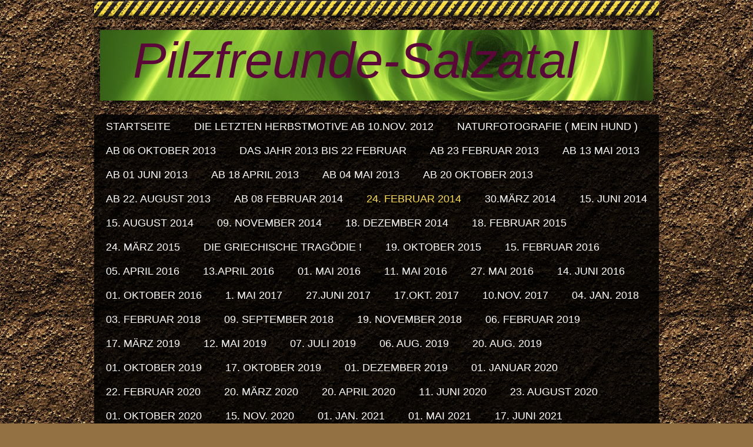

--- FILE ---
content_type: text/html; charset=UTF-8
request_url: https://www.wgallasch.com/24-februar-2014/
body_size: 11502
content:
<!DOCTYPE html>
<html lang="de"  ><head prefix="og: http://ogp.me/ns# fb: http://ogp.me/ns/fb# business: http://ogp.me/ns/business#">
    <meta http-equiv="Content-Type" content="text/html; charset=utf-8"/>
    <meta name="generator" content="IONOS MyWebsite"/>
        
    <link rel="dns-prefetch" href="//cdn.website-start.de/"/>
    <link rel="dns-prefetch" href="//106.mod.mywebsite-editor.com"/>
    <link rel="dns-prefetch" href="https://106.sb.mywebsite-editor.com/"/>
    <link rel="shortcut icon" href="//cdn.website-start.de/favicon.ico"/>
        <title>Pilzfreunde Salzatal - 24. Februar 2014</title>
    
    

<meta name="format-detection" content="telephone=no"/>
        <meta name="robots" content="index,follow"/>
        <link href="https://www.wgallasch.com/s/style/layout.css?1764860778" rel="stylesheet" type="text/css"/>
    <link href="https://www.wgallasch.com/s/style/main.css?1764860778" rel="stylesheet" type="text/css"/>
    <link href="//cdn.website-start.de/app/cdn/min/group/web.css?1763478093678" rel="stylesheet" type="text/css"/>
<link href="//cdn.website-start.de/app/cdn/min/moduleserver/css/de_DE/common,counter,shoppingbasket?1763478093678" rel="stylesheet" type="text/css"/>
    <link href="https://106.sb.mywebsite-editor.com/app/logstate2-css.php?site=122022330&amp;t=1767925711" rel="stylesheet" type="text/css"/>

<script type="text/javascript">
    /* <![CDATA[ */
var stagingMode = '';
    /* ]]> */
</script>
<script src="https://106.sb.mywebsite-editor.com/app/logstate-js.php?site=122022330&amp;t=1767925711"></script>

    <link href="https://www.wgallasch.com/s/style/print.css?1763478093678" rel="stylesheet" media="print" type="text/css"/>
    <script type="text/javascript">
    /* <![CDATA[ */
    var systemurl = 'https://106.sb.mywebsite-editor.com/';
    var webPath = '/';
    var proxyName = '';
    var webServerName = 'www.wgallasch.com';
    var sslServerUrl = 'https://www.wgallasch.com';
    var nonSslServerUrl = 'http://www.wgallasch.com';
    var webserverProtocol = 'http://';
    var nghScriptsUrlPrefix = '//106.mod.mywebsite-editor.com';
    var sessionNamespace = 'DIY_SB';
    var jimdoData = {
        cdnUrl:  '//cdn.website-start.de/',
        messages: {
            lightBox: {
    image : 'Bild',
    of: 'von'
}

        },
        isTrial: 0,
        pageId: 929160226    };
    var script_basisID = "122022330";

    diy = window.diy || {};
    diy.web = diy.web || {};

        diy.web.jsBaseUrl = "//cdn.website-start.de/s/build/";

    diy.context = diy.context || {};
    diy.context.type = diy.context.type || 'web';
    /* ]]> */
</script>

<script type="text/javascript" src="//cdn.website-start.de/app/cdn/min/group/web.js?1763478093678" crossorigin="anonymous"></script><script type="text/javascript" src="//cdn.website-start.de/s/build/web.bundle.js?1763478093678" crossorigin="anonymous"></script><script src="//cdn.website-start.de/app/cdn/min/moduleserver/js/de_DE/common,counter,shoppingbasket?1763478093678"></script>
<script type="text/javascript" src="https://cdn.website-start.de/proxy/apps/static/resource/dependencies/"></script><script type="text/javascript">
                    if (typeof require !== 'undefined') {
                        require.config({
                            waitSeconds : 10,
                            baseUrl : 'https://cdn.website-start.de/proxy/apps/static/js/'
                        });
                    }
                </script><script type="text/javascript" src="//cdn.website-start.de/app/cdn/min/group/pfcsupport.js?1763478093678" crossorigin="anonymous"></script>    <meta property="og:type" content="business.business"/>
    <meta property="og:url" content="https://www.wgallasch.com/24-februar-2014/"/>
    <meta property="og:title" content="Pilzfreunde Salzatal - 24. Februar 2014"/>
                <meta property="og:image" content="https://www.wgallasch.com/s/img/emotionheader.jpg"/>
        <meta property="business:contact_data:country_name" content="Deutschland"/>
    
    
    
    
    
    
    
    
</head>


<body class="body diyBgActive  cc-pagemode-default diy-market-de_DE" data-pageid="929160226" id="page-929160226">
    
    <div class="diyw">
        <div id="wrapper" class="center clearfix">
	<div id="wrapperShadowLeft"></div>
	<div id="wrapperShadowRight"></div>
	<div class="separator first"></div>
	<div id="header">
		
<style type="text/css" media="all">
.diyw div#emotion-header {
        max-width: 940px;
        max-height: 120px;
                background: #1C630E;
    }

.diyw div#emotion-header-title-bg {
    left: 0%;
    top: 0%;
    width: 100%;
    height: 14%;

    background-color: #FFFFFF;
    opacity: 0.50;
    filter: alpha(opacity = 50);
    display: none;}
.diyw img#emotion-header-logo {
    left: 1.00%;
    top: 0.00%;
    background: transparent;
                border: 1px solid #CCCCCC;
        padding: 0px;
                display: none;
    }

.diyw div#emotion-header strong#emotion-header-title {
    left: 6%;
    top: 3%;
    color: #5C073A;
        font: italic normal 85px/120% Arial, Helvetica, sans-serif;
}

.diyw div#emotion-no-bg-container{
    max-height: 120px;
}

.diyw div#emotion-no-bg-container .emotion-no-bg-height {
    margin-top: 12.77%;
}
</style>
<div id="emotion-header" data-action="loadView" data-params="active" data-imagescount="1">
            <img src="https://www.wgallasch.com/s/img/emotionheader.jpg?1415482991.940px.120px" id="emotion-header-img" alt=""/>
            
        <div id="ehSlideshowPlaceholder">
            <div id="ehSlideShow">
                <div class="slide-container">
                                        <div style="background-color: #1C630E">
                            <img src="https://www.wgallasch.com/s/img/emotionheader.jpg?1415482991.940px.120px" alt=""/>
                        </div>
                                    </div>
            </div>
        </div>


        <script type="text/javascript">
        //<![CDATA[
                diy.module.emotionHeader.slideShow.init({ slides: [{"url":"https:\/\/www.wgallasch.com\/s\/img\/emotionheader.jpg?1415482991.940px.120px","image_alt":"","bgColor":"#1C630E"}] });
        //]]>
        </script>

    
            
        
            
    
            <strong id="emotion-header-title" style="text-align: left">Pilzfreunde-Salzatal
   </strong>
                    <div class="notranslate">
                <svg xmlns="http://www.w3.org/2000/svg" version="1.1" id="emotion-header-title-svg" viewBox="0 0 940 120" preserveAspectRatio="xMinYMin meet"><text style="font-family:Arial, Helvetica, sans-serif;font-size:85px;font-style:italic;font-weight:normal;fill:#5C073A;line-height:1.2em;"><tspan x="0" style="text-anchor: start" dy="0.95em">Pilzfreunde-Salzatal</tspan><tspan x="0" style="text-anchor: start" dy="1.2em">   </tspan></text></svg>
            </div>
            
    
    <script type="text/javascript">
    //<![CDATA[
    (function ($) {
        function enableSvgTitle() {
                        var titleSvg = $('svg#emotion-header-title-svg'),
                titleHtml = $('#emotion-header-title'),
                emoWidthAbs = 940,
                emoHeightAbs = 120,
                offsetParent,
                titlePosition,
                svgBoxWidth,
                svgBoxHeight;

                        if (titleSvg.length && titleHtml.length) {
                offsetParent = titleHtml.offsetParent();
                titlePosition = titleHtml.position();
                svgBoxWidth = titleHtml.width();
                svgBoxHeight = titleHtml.height();

                                titleSvg.get(0).setAttribute('viewBox', '0 0 ' + svgBoxWidth + ' ' + svgBoxHeight);
                titleSvg.css({
                   left: Math.roundTo(100 * titlePosition.left / offsetParent.width(), 3) + '%',
                   top: Math.roundTo(100 * titlePosition.top / offsetParent.height(), 3) + '%',
                   width: Math.roundTo(100 * svgBoxWidth / emoWidthAbs, 3) + '%',
                   height: Math.roundTo(100 * svgBoxHeight / emoHeightAbs, 3) + '%'
                });

                titleHtml.css('visibility','hidden');
                titleSvg.css('visibility','visible');
            }
        }

        
            var posFunc = function($, overrideSize) {
                var elems = [], containerWidth, containerHeight;
                                    elems.push({
                        selector: '#emotion-header-title',
                        overrideSize: true,
                        horPos: 30.65,
                        vertPos: 0                    });
                    lastTitleWidth = $('#emotion-header-title').width();
                                                elems.push({
                    selector: '#emotion-header-title-bg',
                    horPos: 0,
                    vertPos: 0                });
                                
                containerWidth = parseInt('940');
                containerHeight = parseInt('120');

                for (var i = 0; i < elems.length; ++i) {
                    var el = elems[i],
                        $el = $(el.selector),
                        pos = {
                            left: el.horPos,
                            top: el.vertPos
                        };
                    if (!$el.length) continue;
                    var anchorPos = $el.anchorPosition();
                    anchorPos.$container = $('#emotion-header');

                    if (overrideSize === true || el.overrideSize === true) {
                        anchorPos.setContainerSize(containerWidth, containerHeight);
                    } else {
                        anchorPos.setContainerSize(null, null);
                    }

                    var pxPos = anchorPos.fromAnchorPosition(pos),
                        pcPos = anchorPos.toPercentPosition(pxPos);

                    var elPos = {};
                    if (!isNaN(parseFloat(pcPos.top)) && isFinite(pcPos.top)) {
                        elPos.top = pcPos.top + '%';
                    }
                    if (!isNaN(parseFloat(pcPos.left)) && isFinite(pcPos.left)) {
                        elPos.left = pcPos.left + '%';
                    }
                    $el.css(elPos);
                }

                // switch to svg title
                enableSvgTitle();
            };

                        var $emotionImg = jQuery('#emotion-header-img');
            if ($emotionImg.length > 0) {
                // first position the element based on stored size
                posFunc(jQuery, true);

                // trigger reposition using the real size when the element is loaded
                var ehLoadEvTriggered = false;
                $emotionImg.one('load', function(){
                    posFunc(jQuery);
                    ehLoadEvTriggered = true;
                                        diy.module.emotionHeader.slideShow.start();
                                    }).each(function() {
                                        if(this.complete || typeof this.complete === 'undefined') {
                        jQuery(this).load();
                    }
                });

                                noLoadTriggeredTimeoutId = setTimeout(function() {
                    if (!ehLoadEvTriggered) {
                        posFunc(jQuery);
                    }
                    window.clearTimeout(noLoadTriggeredTimeoutId)
                }, 5000);//after 5 seconds
            } else {
                jQuery(function(){
                    posFunc(jQuery);
                });
            }

                        if (jQuery.isBrowser && jQuery.isBrowser.ie8) {
                var longTitleRepositionCalls = 0;
                longTitleRepositionInterval = setInterval(function() {
                    if (lastTitleWidth > 0 && lastTitleWidth != jQuery('#emotion-header-title').width()) {
                        posFunc(jQuery);
                    }
                    longTitleRepositionCalls++;
                    // try this for 5 seconds
                    if (longTitleRepositionCalls === 5) {
                        window.clearInterval(longTitleRepositionInterval);
                    }
                }, 1000);//each 1 second
            }

            }(jQuery));
    //]]>
    </script>

    </div>

	</div>
	<div class="separator second"></div>
	<div id="navigation">
		<div class="webnavigation"><ul id="mainNav1" class="mainNav1"><li class="navTopItemGroup_1"><a data-page-id="929159588" href="https://www.wgallasch.com/" class="level_1"><span>Startseite</span></a></li><li class="navTopItemGroup_2"><a data-page-id="928969756" href="https://www.wgallasch.com/die-letzten-herbstmotive-ab-10-nov-2012/" class="level_1"><span>Die letzten Herbstmotive ab 10.Nov. 2012</span></a></li><li class="navTopItemGroup_3"><a data-page-id="919170741" href="https://www.wgallasch.com/naturfotografie-mein-hund/" class="level_1"><span>Naturfotografie ( Mein Hund )</span></a></li><li class="navTopItemGroup_4"><a data-page-id="929171296" href="https://www.wgallasch.com/ab-06-oktober-2013/" class="level_1"><span>ab 06 Oktober 2013</span></a></li><li class="navTopItemGroup_5"><a data-page-id="928994669" href="https://www.wgallasch.com/das-jahr-2013-bis-22-februar/" class="level_1"><span>Das Jahr 2013 bis 22 Februar</span></a></li><li class="navTopItemGroup_6"><a data-page-id="929020438" href="https://www.wgallasch.com/ab-23-februar-2013/" class="level_1"><span>ab 23 Februar 2013</span></a></li><li class="navTopItemGroup_7"><a data-page-id="929043343" href="https://www.wgallasch.com/ab-13-mai-2013/" class="level_1"><span>ab 13 Mai 2013</span></a></li><li class="navTopItemGroup_8"><a data-page-id="929047944" href="https://www.wgallasch.com/ab-01-juni-2013/" class="level_1"><span>ab 01 Juni 2013</span></a></li><li class="navTopItemGroup_9"><a data-page-id="929037803" href="https://www.wgallasch.com/ab-18-april-2013/" class="level_1"><span>AB 18 APRIL 2013</span></a></li><li class="navTopItemGroup_10"><a data-page-id="929041435" href="https://www.wgallasch.com/ab-04-mai-2013/" class="level_1"><span>AB 04 Mai 2013</span></a></li><li class="navTopItemGroup_11"><a data-page-id="929183403" href="https://www.wgallasch.com/ab-20-oktober-2013/" class="level_1"><span>ab 20 Oktober 2013</span></a></li><li class="navTopItemGroup_12"><a data-page-id="929159527" href="https://www.wgallasch.com/ab-22-august-2013/" class="level_1"><span>ab 22. August 2013</span></a></li><li class="navTopItemGroup_13"><a data-page-id="929259190" href="https://www.wgallasch.com/ab-08-februar-2014/" class="level_1"><span>ab 08 Februar 2014</span></a></li><li class="navTopItemGroup_14"><a data-page-id="929160226" href="https://www.wgallasch.com/24-februar-2014/" class="current level_1"><span>24. Februar 2014</span></a></li><li class="navTopItemGroup_15"><a data-page-id="929295690" href="https://www.wgallasch.com/30-märz-2014/" class="level_1"><span>30.März 2014</span></a></li><li class="navTopItemGroup_16"><a data-page-id="929346607" href="https://www.wgallasch.com/15-juni-2014/" class="level_1"><span>15. Juni 2014</span></a></li><li class="navTopItemGroup_17"><a data-page-id="929366801" href="https://www.wgallasch.com/15-august-2014/" class="level_1"><span>15. August 2014</span></a></li><li class="navTopItemGroup_18"><a data-page-id="929403323" href="https://www.wgallasch.com/09-november-2014/" class="level_1"><span>09. November 2014</span></a></li><li class="navTopItemGroup_19"><a data-page-id="929415526" href="https://www.wgallasch.com/18-dezember-2014/" class="level_1"><span>18. Dezember 2014</span></a></li><li class="navTopItemGroup_20"><a data-page-id="929439540" href="https://www.wgallasch.com/18-februar-2015/" class="level_1"><span>18. Februar 2015</span></a></li><li class="navTopItemGroup_21"><a data-page-id="929452431" href="https://www.wgallasch.com/24-märz-2015/" class="level_1"><span>24. März 2015</span></a></li><li class="navTopItemGroup_22"><a data-page-id="929489269" href="https://www.wgallasch.com/die-griechische-tragödie/" class="level_1"><span>Die griechische Tragödie !</span></a></li><li class="navTopItemGroup_23"><a data-page-id="929501648" href="https://www.wgallasch.com/19-oktober-2015/" class="level_1"><span>19. Oktober 2015</span></a></li><li class="navTopItemGroup_24"><a data-page-id="929546590" href="https://www.wgallasch.com/15-februar-2016/" class="level_1"><span>15. Februar 2016</span></a></li><li class="navTopItemGroup_25"><a data-page-id="929564080" href="https://www.wgallasch.com/05-april-2016/" class="level_1"><span>05. April 2016</span></a></li><li class="navTopItemGroup_26"><a data-page-id="929565288" href="https://www.wgallasch.com/13-april-2016/" class="level_1"><span>13.April 2016</span></a></li><li class="navTopItemGroup_27"><a data-page-id="929568418" href="https://www.wgallasch.com/01-mai-2016/" class="level_1"><span>01. Mai 2016</span></a></li><li class="navTopItemGroup_28"><a data-page-id="929569490" href="https://www.wgallasch.com/11-mai-2016/" class="level_1"><span>11. Mai 2016</span></a></li><li class="navTopItemGroup_29"><a data-page-id="929571357" href="https://www.wgallasch.com/27-mai-2016/" class="level_1"><span>27. Mai 2016</span></a></li><li class="navTopItemGroup_30"><a data-page-id="929573541" href="https://www.wgallasch.com/14-juni-2016/" class="level_1"><span>14. Juni 2016</span></a></li><li class="navTopItemGroup_31"><a data-page-id="929585844" href="https://www.wgallasch.com/01-oktober-2016/" class="level_1"><span>01. Oktober 2016</span></a></li><li class="navTopItemGroup_32"><a data-page-id="929609175" href="https://www.wgallasch.com/1-mai-2017/" class="level_1"><span>1. Mai 2017</span></a></li><li class="navTopItemGroup_33"><a data-page-id="929618133" href="https://www.wgallasch.com/27-juni-2017/" class="level_1"><span>27.Juni 2017</span></a></li><li class="navTopItemGroup_34"><a data-page-id="929626539" href="https://www.wgallasch.com/17-okt-2017/" class="level_1"><span>17.Okt. 2017</span></a></li><li class="navTopItemGroup_35"><a data-page-id="929628482" href="https://www.wgallasch.com/10-nov-2017/" class="level_1"><span>10.Nov. 2017</span></a></li><li class="navTopItemGroup_36"><a data-page-id="929632345" href="https://www.wgallasch.com/04-jan-2018/" class="level_1"><span>04. Jan. 2018</span></a></li><li class="navTopItemGroup_37"><a data-page-id="929634637" href="https://www.wgallasch.com/03-februar-2018/" class="level_1"><span>03. Februar 2018</span></a></li><li class="navTopItemGroup_38"><a data-page-id="929651005" href="https://www.wgallasch.com/09-september-2018/" class="level_1"><span>09. September 2018</span></a></li><li class="navTopItemGroup_39"><a data-page-id="929654903" href="https://www.wgallasch.com/19-november-2018/" class="level_1"><span>19. November 2018</span></a></li><li class="navTopItemGroup_40"><a data-page-id="929659400" href="https://www.wgallasch.com/06-februar-2019/" class="level_1"><span>06. Februar 2019</span></a></li><li class="navTopItemGroup_41"><a data-page-id="929661707" href="https://www.wgallasch.com/17-märz-2019/" class="level_1"><span>17. März 2019</span></a></li><li class="navTopItemGroup_42"><a data-page-id="929664082" href="https://www.wgallasch.com/12-mai-2019/" class="level_1"><span>12. Mai 2019</span></a></li><li class="navTopItemGroup_43"><a data-page-id="929666449" href="https://www.wgallasch.com/07-juli-2019/" class="level_1"><span>07. Juli 2019</span></a></li><li class="navTopItemGroup_44"><a data-page-id="929667675" href="https://www.wgallasch.com/06-aug-2019/" class="level_1"><span>06. Aug. 2019</span></a></li><li class="navTopItemGroup_45"><a data-page-id="929668109" href="https://www.wgallasch.com/20-aug-2019/" class="level_1"><span>20. Aug. 2019</span></a></li><li class="navTopItemGroup_46"><a data-page-id="929669524" href="https://www.wgallasch.com/01-oktober-2019/" class="level_1"><span>01. Oktober 2019</span></a></li><li class="navTopItemGroup_47"><a data-page-id="929670109" href="https://www.wgallasch.com/17-oktober-2019/" class="level_1"><span>17. Oktober 2019</span></a></li><li class="navTopItemGroup_48"><a data-page-id="929671887" href="https://www.wgallasch.com/01-dezember-2019/" class="level_1"><span>01. Dezember 2019</span></a></li><li class="navTopItemGroup_49"><a data-page-id="929672870" href="https://www.wgallasch.com/01-januar-2020/" class="level_1"><span>01. Januar 2020</span></a></li><li class="navTopItemGroup_50"><a data-page-id="929675175" href="https://www.wgallasch.com/22-februar-2020/" class="level_1"><span>22. Februar 2020</span></a></li><li class="navTopItemGroup_51"><a data-page-id="929676445" href="https://www.wgallasch.com/20-märz-2020/" class="level_1"><span>20. März 2020</span></a></li><li class="navTopItemGroup_52"><a data-page-id="929678373" href="https://www.wgallasch.com/20-april-2020/" class="level_1"><span>20. April 2020</span></a></li><li class="navTopItemGroup_53"><a data-page-id="929681149" href="https://www.wgallasch.com/11-juni-2020/" class="level_1"><span>11. Juni 2020</span></a></li><li class="navTopItemGroup_54"><a data-page-id="929683444" href="https://www.wgallasch.com/23-august-2020/" class="level_1"><span>23. August 2020</span></a></li><li class="navTopItemGroup_55"><a data-page-id="929684714" href="https://www.wgallasch.com/01-oktober-2020/" class="level_1"><span>01. Oktober 2020</span></a></li><li class="navTopItemGroup_56"><a data-page-id="929686052" href="https://www.wgallasch.com/15-nov-2020/" class="level_1"><span>15. Nov. 2020</span></a></li><li class="navTopItemGroup_57"><a data-page-id="929687567" href="https://www.wgallasch.com/01-jan-2021/" class="level_1"><span>01. Jan. 2021</span></a></li><li class="navTopItemGroup_58"><a data-page-id="929691377" href="https://www.wgallasch.com/01-mai-2021/" class="level_1"><span>01. Mai 2021</span></a></li><li class="navTopItemGroup_59"><a data-page-id="929692229" href="https://www.wgallasch.com/17-juni-2021/" class="level_1"><span>17. Juni 2021</span></a></li><li class="navTopItemGroup_60"><a data-page-id="929693361" href="https://www.wgallasch.com/18-august-2021/" class="level_1"><span>18. August 2021</span></a></li><li class="navTopItemGroup_61"><a data-page-id="929694034" href="https://www.wgallasch.com/21-sept-2021/" class="level_1"><span>21. Sept. 2021</span></a></li><li class="navTopItemGroup_62"><a data-page-id="929695252" href="https://www.wgallasch.com/08-nov-2021/" class="level_1"><span>08. Nov. 2021</span></a></li><li class="navTopItemGroup_63"><a data-page-id="929696198" href="https://www.wgallasch.com/26-dez-2021/" class="level_1"><span>26. Dez. 2021</span></a></li><li class="navTopItemGroup_64"><a data-page-id="929697010" href="https://www.wgallasch.com/01-februar-2022/" class="level_1"><span>01. Februar 2022</span></a></li><li class="navTopItemGroup_65"><a data-page-id="929697483" href="https://www.wgallasch.com/15-februar-2022/" class="level_1"><span>15. Februar 2022</span></a></li><li class="navTopItemGroup_66"><a data-page-id="929698146" href="https://www.wgallasch.com/14-märz-2022/" class="level_1"><span>14. März 2022</span></a></li><li class="navTopItemGroup_67"><a data-page-id="929698577" href="https://www.wgallasch.com/01-april-2022/" class="level_1"><span>01. April 2022</span></a></li><li class="navTopItemGroup_68"><a data-page-id="929699100" href="https://www.wgallasch.com/28-april-2022/" class="level_1"><span>28.April 2022</span></a></li><li class="navTopItemGroup_69"><a data-page-id="929699662" href="https://www.wgallasch.com/28-mai-2022/" class="level_1"><span>28. Mai 2022</span></a></li><li class="navTopItemGroup_70"><a data-page-id="929700143" href="https://www.wgallasch.com/25-juni-2022/" class="level_1"><span>25. Juni 2022</span></a></li><li class="navTopItemGroup_71"><a data-page-id="929700720" href="https://www.wgallasch.com/25-juli-2022/" class="level_1"><span>25. Juli 2022</span></a></li><li class="navTopItemGroup_72"><a data-page-id="929700994" href="https://www.wgallasch.com/10-august-2022/" class="level_1"><span>10. August 2022</span></a></li><li class="navTopItemGroup_73"><a data-page-id="929701270" href="https://www.wgallasch.com/01-september-2022/" class="level_1"><span>01. September 2022</span></a></li><li class="navTopItemGroup_74"><a data-page-id="929701612" href="https://www.wgallasch.com/23-sept-2022/" class="level_1"><span>23. Sept. 2022</span></a></li><li class="navTopItemGroup_75"><a data-page-id="929702021" href="https://www.wgallasch.com/15-okt-2022/" class="level_1"><span>15. Okt. 2022</span></a></li><li class="navTopItemGroup_76"><a data-page-id="929702433" href="https://www.wgallasch.com/06-nov-2022/" class="level_1"><span>06. Nov. 2022</span></a></li><li class="navTopItemGroup_77"><a data-page-id="929703159" href="https://www.wgallasch.com/10-dez-2022/" class="level_1"><span>10. Dez. 2022</span></a></li><li class="navTopItemGroup_78"><a data-page-id="929703544" href="https://www.wgallasch.com/01-jan-2023/" class="level_1"><span>01. Jan. 2023</span></a></li><li class="navTopItemGroup_79"><a data-page-id="929704539" href="https://www.wgallasch.com/09-februar-2023/" class="level_1"><span>09. Februar 2023</span></a></li><li class="navTopItemGroup_80"><a data-page-id="929706225" href="https://www.wgallasch.com/05-mai-2023/" class="level_1"><span>05. Mai 2023</span></a></li><li class="navTopItemGroup_81"><a data-page-id="929706423" href="https://www.wgallasch.com/20-mai-2023/" class="level_1"><span>20.Mai 2023</span></a></li><li class="navTopItemGroup_82"><a data-page-id="929706711" href="https://www.wgallasch.com/07-juni-2023/" class="level_1"><span>07. Juni 2023</span></a></li><li class="navTopItemGroup_83"><a data-page-id="929706905" href="https://www.wgallasch.com/18-juni-2023/" class="level_1"><span>18. Juni 2023</span></a></li><li class="navTopItemGroup_84"><a data-page-id="929707361" href="https://www.wgallasch.com/14-juli-2023/" class="level_1"><span>14. Juli 2023</span></a></li><li class="navTopItemGroup_85"><a data-page-id="929707779" href="https://www.wgallasch.com/21-august-2023/" class="level_1"><span>21. August 2023</span></a></li><li class="navTopItemGroup_86"><a data-page-id="929709481" href="https://www.wgallasch.com/25-nov-2023/" class="level_1"><span>25. Nov. 2023</span></a></li><li class="navTopItemGroup_87"><a data-page-id="929710057" href="https://www.wgallasch.com/01-januar-2024/" class="level_1"><span>01. Januar 2024</span></a></li><li class="navTopItemGroup_88"><a data-page-id="929711192" href="https://www.wgallasch.com/03-märz-2024/" class="level_1"><span>03. März 2024</span></a></li><li class="navTopItemGroup_89"><a data-page-id="929712307" href="https://www.wgallasch.com/15-mai-2024/" class="level_1"><span>15. Mai 2024</span></a></li><li class="navTopItemGroup_90"><a data-page-id="929713968" href="https://www.wgallasch.com/23-sept-2024/" class="level_1"><span>23. Sept. 2024</span></a></li><li class="navTopItemGroup_91"><a data-page-id="929714533" href="https://www.wgallasch.com/06-nov-2024/" class="level_1"><span>06. Nov. 2024</span></a></li><li class="navTopItemGroup_92"><a data-page-id="929715083" href="https://www.wgallasch.com/06-dez-2024/" class="level_1"><span>06. Dez. 2024</span></a></li><li class="navTopItemGroup_93"><a data-page-id="929715427" href="https://www.wgallasch.com/02-januar-2025/" class="level_1"><span>02. Januar 2025</span></a></li><li class="navTopItemGroup_94"><a data-page-id="929716011" href="https://www.wgallasch.com/10-februar-2025/" class="level_1"><span>10. Februar 2025</span></a></li><li class="navTopItemGroup_95"><a data-page-id="929716401" href="https://www.wgallasch.com/11-märz-2025/" class="level_1"><span>11.März 2025</span></a></li><li class="navTopItemGroup_96"><a data-page-id="929716655" href="https://www.wgallasch.com/27-märz-2025/" class="level_1"><span>27. März 2025</span></a></li><li class="navTopItemGroup_97"><a data-page-id="929717222" href="https://www.wgallasch.com/20-mai-2025/" class="level_1"><span>20. Mai 2025</span></a></li><li class="navTopItemGroup_98"><a data-page-id="929717922" href="https://www.wgallasch.com/16-juli-2025/" class="level_1"><span>16. Juli 2025</span></a></li><li class="navTopItemGroup_99"><a data-page-id="929718373" href="https://www.wgallasch.com/01-sept-2025/" class="level_1"><span>01. Sept. 2025</span></a></li><li class="navTopItemGroup_100"><a data-page-id="929719174" href="https://www.wgallasch.com/08-nov-2025/" class="level_1"><span>08. Nov. 2025</span></a></li><li class="navTopItemGroup_101"><a data-page-id="929719902" href="https://www.wgallasch.com/02-jan-2026/" class="level_1"><span>02 Jan. 2026</span></a></li><li class="navTopItemGroup_102"><a data-page-id="919170781" href="https://www.wgallasch.com/gästebuch/" class="level_1"><span>Gästebuch</span></a></li><li class="navTopItemGroup_103"><a data-page-id="919170782" href="https://www.wgallasch.com/kontakt/" class="level_1"><span>Kontakt</span></a></li></ul></div>
	</div>	
	<div class="separator third"></div>
	<div id="content" class="clearfix">
		<div id="mainWrapper" class="clearfix">
			<div class="top"></div>
			<div class="center">
				<div class="content">
					
        <div id="content_area">
        	<div id="content_start"></div>
        	
        
        <div id="matrix_1026930329" class="sortable-matrix" data-matrixId="1026930329"><div class="n module-type-header diyfeLiveArea "> <h1><span class="diyfeDecoration">Längs der Saale, Brachwitz - Mücheln !</span></h1> </div><div class="n module-type-text diyfeLiveArea "> <p><strong>26. Februar 2014</strong></p> </div><div class="n module-type-imageSubtitle diyfeLiveArea "> <div class="clearover imageSubtitle" id="imageSubtitle-5801820568">
    <div class="align-container align-left" style="max-width: 540px">
        <a class="imagewrapper" href="https://www.wgallasch.com/s/cc_images/cache_2444176317.jpg?t=1393433480" rel="lightbox[5801820568]" title="Burg Wettin!">
            <img id="image_2444176317" src="https://www.wgallasch.com/s/cc_images/cache_2444176317.jpg?t=1393433480" alt="" style="max-width: 540px; height:auto"/>
        </a>

                <span class="caption">Burg Wettin!</span>
        
    </div>

</div>

<script type="text/javascript">
//<![CDATA[
jQuery(function($) {
    var $target = $('#imageSubtitle-5801820568');

    if ($.fn.swipebox && Modernizr.touch) {
        $target
            .find('a[rel*="lightbox"]')
            .addClass('swipebox')
            .swipebox();
    } else {
        $target.tinyLightbox({
            item: 'a[rel*="lightbox"]',
            cycle: false,
            hideNavigation: true
        });
    }
});
//]]>
</script>
 </div><div class="n module-type-imageSubtitle diyfeLiveArea "> <div class="clearover imageSubtitle" id="imageSubtitle-5801820599">
    <div class="align-container align-left" style="max-width: 540px">
        <a class="imagewrapper" href="https://www.wgallasch.com/s/cc_images/cache_2444176440.jpg?t=1393433560" rel="lightbox[5801820599]" title="Taubnessel     (Lamium maculatum)">
            <img id="image_2444176440" src="https://www.wgallasch.com/s/cc_images/cache_2444176440.jpg?t=1393433560" alt="" style="max-width: 540px; height:auto"/>
        </a>

                <span class="caption">Taubnessel     (Lamium maculatum)</span>
        
    </div>

</div>

<script type="text/javascript">
//<![CDATA[
jQuery(function($) {
    var $target = $('#imageSubtitle-5801820599');

    if ($.fn.swipebox && Modernizr.touch) {
        $target
            .find('a[rel*="lightbox"]')
            .addClass('swipebox')
            .swipebox();
    } else {
        $target.tinyLightbox({
            item: 'a[rel*="lightbox"]',
            cycle: false,
            hideNavigation: true
        });
    }
});
//]]>
</script>
 </div><div class="n module-type-imageSubtitle diyfeLiveArea "> <div class="clearover imageSubtitle" id="imageSubtitle-5801846472">
    <div class="align-container align-left" style="max-width: 540px">
        <a class="imagewrapper" href="https://www.wgallasch.com/s/cc_images/cache_2444239360.jpg?t=1393670439" rel="lightbox[5801846472]" title="Lippenblütler">
            <img id="image_2444239360" src="https://www.wgallasch.com/s/cc_images/cache_2444239360.jpg?t=1393670439" alt="" style="max-width: 540px; height:auto"/>
        </a>

                <span class="caption">Lippenblütler</span>
        
    </div>

</div>

<script type="text/javascript">
//<![CDATA[
jQuery(function($) {
    var $target = $('#imageSubtitle-5801846472');

    if ($.fn.swipebox && Modernizr.touch) {
        $target
            .find('a[rel*="lightbox"]')
            .addClass('swipebox')
            .swipebox();
    } else {
        $target.tinyLightbox({
            item: 'a[rel*="lightbox"]',
            cycle: false,
            hideNavigation: true
        });
    }
});
//]]>
</script>
 </div><div class="n module-type-imageSubtitle diyfeLiveArea "> <div class="clearover imageSubtitle" id="imageSubtitle-5801820546">
    <div class="align-container align-left" style="max-width: 538px">
        <a class="imagewrapper" href="https://www.wgallasch.com/s/cc_images/cache_2444177565.jpg?t=1393435406" rel="lightbox[5801820546]" title="Persischer Ehrenpreis, Steinbrech  und Gelbstern">
            <img id="image_2444177565" src="https://www.wgallasch.com/s/cc_images/cache_2444177565.jpg?t=1393435406" alt="" style="max-width: 538px; height:auto"/>
        </a>

                <span class="caption">Persischer Ehrenpreis, Steinbrech  und Gelbstern</span>
        
    </div>

</div>

<script type="text/javascript">
//<![CDATA[
jQuery(function($) {
    var $target = $('#imageSubtitle-5801820546');

    if ($.fn.swipebox && Modernizr.touch) {
        $target
            .find('a[rel*="lightbox"]')
            .addClass('swipebox')
            .swipebox();
    } else {
        $target.tinyLightbox({
            item: 'a[rel*="lightbox"]',
            cycle: false,
            hideNavigation: true
        });
    }
});
//]]>
</script>
 </div><div class="n module-type-imageSubtitle diyfeLiveArea "> <div class="clearover imageSubtitle" id="imageSubtitle-5801820498">
    <div class="align-container align-left" style="max-width: 540px">
        <a class="imagewrapper" href="https://www.wgallasch.com/s/cc_images/cache_2444176061.jpg?t=1393433207" rel="lightbox[5801820498]" title="Veronica persica, Saxifraga, Gagea villosa">
            <img id="image_2444176061" src="https://www.wgallasch.com/s/cc_images/cache_2444176061.jpg?t=1393433207" alt="" style="max-width: 540px; height:auto"/>
        </a>

                <span class="caption">Veronica persica, Saxifraga, Gagea villosa</span>
        
    </div>

</div>

<script type="text/javascript">
//<![CDATA[
jQuery(function($) {
    var $target = $('#imageSubtitle-5801820498');

    if ($.fn.swipebox && Modernizr.touch) {
        $target
            .find('a[rel*="lightbox"]')
            .addClass('swipebox')
            .swipebox();
    } else {
        $target.tinyLightbox({
            item: 'a[rel*="lightbox"]',
            cycle: false,
            hideNavigation: true
        });
    }
});
//]]>
</script>
 </div><div class="n module-type-imageSubtitle diyfeLiveArea "> <div class="clearover imageSubtitle" id="imageSubtitle-5801820660">
    <div class="align-container align-left" style="max-width: 540px">
        <a class="imagewrapper" href="https://www.wgallasch.com/s/cc_images/cache_2444176690.jpg?t=1393433963" rel="lightbox[5801820660]" title="Kornelkirsche, Blütenstand">
            <img id="image_2444176690" src="https://www.wgallasch.com/s/cc_images/cache_2444176690.jpg?t=1393433963" alt="" style="max-width: 540px; height:auto"/>
        </a>

                <span class="caption">Kornelkirsche, Blütenstand</span>
        
    </div>

</div>

<script type="text/javascript">
//<![CDATA[
jQuery(function($) {
    var $target = $('#imageSubtitle-5801820660');

    if ($.fn.swipebox && Modernizr.touch) {
        $target
            .find('a[rel*="lightbox"]')
            .addClass('swipebox')
            .swipebox();
    } else {
        $target.tinyLightbox({
            item: 'a[rel*="lightbox"]',
            cycle: false,
            hideNavigation: true
        });
    }
});
//]]>
</script>
 </div><div class="n module-type-imageSubtitle diyfeLiveArea "> <div class="clearover imageSubtitle" id="imageSubtitle-5801820827">
    <div class="align-container align-left" style="max-width: 540px">
        <a class="imagewrapper" href="https://www.wgallasch.com/s/cc_images/cache_2444177280.jpg?t=1393435009" rel="lightbox[5801820827]" title="Gelbstern !">
            <img id="image_2444177280" src="https://www.wgallasch.com/s/cc_images/cache_2444177280.jpg?t=1393435009" alt="" style="max-width: 540px; height:auto"/>
        </a>

                <span class="caption">Gelbstern !</span>
        
    </div>

</div>

<script type="text/javascript">
//<![CDATA[
jQuery(function($) {
    var $target = $('#imageSubtitle-5801820827');

    if ($.fn.swipebox && Modernizr.touch) {
        $target
            .find('a[rel*="lightbox"]')
            .addClass('swipebox')
            .swipebox();
    } else {
        $target.tinyLightbox({
            item: 'a[rel*="lightbox"]',
            cycle: false,
            hideNavigation: true
        });
    }
});
//]]>
</script>
 </div><div class="n module-type-imageSubtitle diyfeLiveArea "> <div class="clearover imageSubtitle" id="imageSubtitle-5801820858">
    <div class="align-container align-left" style="max-width: 540px">
        <a class="imagewrapper" href="https://www.wgallasch.com/s/cc_images/cache_2444177375.jpg?t=1393435172" rel="lightbox[5801820858]" title="Gelbsterne an der Saale !">
            <img id="image_2444177375" src="https://www.wgallasch.com/s/cc_images/cache_2444177375.jpg?t=1393435172" alt="" style="max-width: 540px; height:auto"/>
        </a>

                <span class="caption">Gelbsterne an der Saale !</span>
        
    </div>

</div>

<script type="text/javascript">
//<![CDATA[
jQuery(function($) {
    var $target = $('#imageSubtitle-5801820858');

    if ($.fn.swipebox && Modernizr.touch) {
        $target
            .find('a[rel*="lightbox"]')
            .addClass('swipebox')
            .swipebox();
    } else {
        $target.tinyLightbox({
            item: 'a[rel*="lightbox"]',
            cycle: false,
            hideNavigation: true
        });
    }
});
//]]>
</script>
 </div><div class="n module-type-imageSubtitle diyfeLiveArea "> <div class="clearover imageSubtitle" id="imageSubtitle-5801842212">
    <div class="align-container align-left" style="max-width: 540px">
        <a class="imagewrapper" href="https://www.wgallasch.com/s/cc_images/cache_2444224384.jpg?t=1393604812" rel="lightbox[5801842212]">
            <img id="image_2444224384" src="https://www.wgallasch.com/s/cc_images/cache_2444224384.jpg?t=1393604812" alt="" style="max-width: 540px; height:auto"/>
        </a>

        
    </div>

</div>

<script type="text/javascript">
//<![CDATA[
jQuery(function($) {
    var $target = $('#imageSubtitle-5801842212');

    if ($.fn.swipebox && Modernizr.touch) {
        $target
            .find('a[rel*="lightbox"]')
            .addClass('swipebox')
            .swipebox();
    } else {
        $target.tinyLightbox({
            item: 'a[rel*="lightbox"]',
            cycle: false,
            hideNavigation: true
        });
    }
});
//]]>
</script>
 </div><div class="n module-type-hr diyfeLiveArea "> <div style="padding: 0px 0px">
    <div class="hr"></div>
</div>
 </div><div class="n module-type-header diyfeLiveArea "> <h1><span class="diyfeDecoration">an der salza in salzmünde 9.März 2014</span></h1> </div><div class="n module-type-text diyfeLiveArea "> <p><strong>Was blüht denn da ?</strong></p> </div><div class="n module-type-imageSubtitle diyfeLiveArea "> <div class="clearover imageSubtitle" id="imageSubtitle-5801915059">
    <div class="align-container align-left" style="max-width: 540px">
        <a class="imagewrapper" href="https://www.wgallasch.com/s/cc_images/cache_2444446897.jpg?t=1394401683" rel="lightbox[5801915059]" title="Wohlriechendes Veilchen  (Viola adorata)">
            <img id="image_2444446897" src="https://www.wgallasch.com/s/cc_images/cache_2444446897.jpg?t=1394401683" alt="" style="max-width: 540px; height:auto"/>
        </a>

                <span class="caption">Wohlriechendes Veilchen  (Viola adorata)</span>
        
    </div>

</div>

<script type="text/javascript">
//<![CDATA[
jQuery(function($) {
    var $target = $('#imageSubtitle-5801915059');

    if ($.fn.swipebox && Modernizr.touch) {
        $target
            .find('a[rel*="lightbox"]')
            .addClass('swipebox')
            .swipebox();
    } else {
        $target.tinyLightbox({
            item: 'a[rel*="lightbox"]',
            cycle: false,
            hideNavigation: true
        });
    }
});
//]]>
</script>
 </div><div class="n module-type-imageSubtitle diyfeLiveArea "> <div class="clearover imageSubtitle" id="imageSubtitle-5801915041">
    <div class="align-container align-left" style="max-width: 540px">
        <a class="imagewrapper" href="https://www.wgallasch.com/s/cc_images/cache_2444446886.jpg?t=1394401592" rel="lightbox[5801915041]" title="Scharbockskraut (Fikaria verna)">
            <img id="image_2444446886" src="https://www.wgallasch.com/s/cc_images/cache_2444446886.jpg?t=1394401592" alt="" style="max-width: 540px; height:auto"/>
        </a>

                <span class="caption">Scharbockskraut (Fikaria verna)</span>
        
    </div>

</div>

<script type="text/javascript">
//<![CDATA[
jQuery(function($) {
    var $target = $('#imageSubtitle-5801915041');

    if ($.fn.swipebox && Modernizr.touch) {
        $target
            .find('a[rel*="lightbox"]')
            .addClass('swipebox')
            .swipebox();
    } else {
        $target.tinyLightbox({
            item: 'a[rel*="lightbox"]',
            cycle: false,
            hideNavigation: true
        });
    }
});
//]]>
</script>
 </div><div class="n module-type-imageSubtitle diyfeLiveArea "> <div class="clearover imageSubtitle" id="imageSubtitle-5801914975">
    <div class="align-container align-left" style="max-width: 540px">
        <a class="imagewrapper" href="https://www.wgallasch.com/s/cc_images/cache_2444446854.jpg?t=1394401378" rel="lightbox[5801914975]" title="Taubnessel (Lamium maculatum)">
            <img id="image_2444446854" src="https://www.wgallasch.com/s/cc_images/cache_2444446854.jpg?t=1394401378" alt="" style="max-width: 540px; height:auto"/>
        </a>

                <span class="caption">Taubnessel (Lamium maculatum)</span>
        
    </div>

</div>

<script type="text/javascript">
//<![CDATA[
jQuery(function($) {
    var $target = $('#imageSubtitle-5801914975');

    if ($.fn.swipebox && Modernizr.touch) {
        $target
            .find('a[rel*="lightbox"]')
            .addClass('swipebox')
            .swipebox();
    } else {
        $target.tinyLightbox({
            item: 'a[rel*="lightbox"]',
            cycle: false,
            hideNavigation: true
        });
    }
});
//]]>
</script>
 </div><div class="n module-type-imageSubtitle diyfeLiveArea "> <div class="clearover imageSubtitle" id="imageSubtitle-5801915070">
    <div class="align-container align-left" style="max-width: 540px">
        <a class="imagewrapper" href="https://www.wgallasch.com/s/cc_images/cache_2444446932.jpg?t=1394401838" rel="lightbox[5801915070]" title="Viola adorata">
            <img id="image_2444446932" src="https://www.wgallasch.com/s/cc_images/cache_2444446932.jpg?t=1394401838" alt="" style="max-width: 540px; height:auto"/>
        </a>

                <span class="caption">Viola adorata</span>
        
    </div>

</div>

<script type="text/javascript">
//<![CDATA[
jQuery(function($) {
    var $target = $('#imageSubtitle-5801915070');

    if ($.fn.swipebox && Modernizr.touch) {
        $target
            .find('a[rel*="lightbox"]')
            .addClass('swipebox')
            .swipebox();
    } else {
        $target.tinyLightbox({
            item: 'a[rel*="lightbox"]',
            cycle: false,
            hideNavigation: true
        });
    }
});
//]]>
</script>
 </div><div class="n module-type-imageSubtitle diyfeLiveArea "> <div class="clearover imageSubtitle" id="imageSubtitle-5801915090">
    <div class="align-container align-left" style="max-width: 540px">
        <a class="imagewrapper" href="https://www.wgallasch.com/s/cc_images/cache_2444446968.jpg?t=1394401918" rel="lightbox[5801915090]" title="Scharbockskraut">
            <img id="image_2444446968" src="https://www.wgallasch.com/s/cc_images/cache_2444446968.jpg?t=1394401918" alt="" style="max-width: 540px; height:auto"/>
        </a>

                <span class="caption">Scharbockskraut</span>
        
    </div>

</div>

<script type="text/javascript">
//<![CDATA[
jQuery(function($) {
    var $target = $('#imageSubtitle-5801915090');

    if ($.fn.swipebox && Modernizr.touch) {
        $target
            .find('a[rel*="lightbox"]')
            .addClass('swipebox')
            .swipebox();
    } else {
        $target.tinyLightbox({
            item: 'a[rel*="lightbox"]',
            cycle: false,
            hideNavigation: true
        });
    }
});
//]]>
</script>
 </div><div class="n module-type-imageSubtitle diyfeLiveArea "> <div class="clearover imageSubtitle" id="imageSubtitle-5801915122">
    <div class="align-container align-left" style="max-width: 540px">
        <a class="imagewrapper" href="https://www.wgallasch.com/s/cc_images/cache_2444447002.jpg?t=1394402046" rel="lightbox[5801915122]" title="Gänseblümchen  (Bellis perennis)">
            <img id="image_2444447002" src="https://www.wgallasch.com/s/cc_images/cache_2444447002.jpg?t=1394402046" alt="" style="max-width: 540px; height:auto"/>
        </a>

                <span class="caption">Gänseblümchen  (Bellis perennis)</span>
        
    </div>

</div>

<script type="text/javascript">
//<![CDATA[
jQuery(function($) {
    var $target = $('#imageSubtitle-5801915122');

    if ($.fn.swipebox && Modernizr.touch) {
        $target
            .find('a[rel*="lightbox"]')
            .addClass('swipebox')
            .swipebox();
    } else {
        $target.tinyLightbox({
            item: 'a[rel*="lightbox"]',
            cycle: false,
            hideNavigation: true
        });
    }
});
//]]>
</script>
 </div><div class="n module-type-imageSubtitle diyfeLiveArea "> <div class="clearover imageSubtitle" id="imageSubtitle-5801915714">
    <div class="align-container align-left" style="max-width: 540px">
        <a class="imagewrapper" href="https://www.wgallasch.com/s/cc_images/cache_2444448498.jpg?t=1394411419" rel="lightbox[5801915714]" title="Löwenzahn (Taraxsacum sect)">
            <img id="image_2444448498" src="https://www.wgallasch.com/s/cc_images/cache_2444448498.jpg?t=1394411419" alt="" style="max-width: 540px; height:auto"/>
        </a>

                <span class="caption">Löwenzahn (Taraxsacum sect)</span>
        
    </div>

</div>

<script type="text/javascript">
//<![CDATA[
jQuery(function($) {
    var $target = $('#imageSubtitle-5801915714');

    if ($.fn.swipebox && Modernizr.touch) {
        $target
            .find('a[rel*="lightbox"]')
            .addClass('swipebox')
            .swipebox();
    } else {
        $target.tinyLightbox({
            item: 'a[rel*="lightbox"]',
            cycle: false,
            hideNavigation: true
        });
    }
});
//]]>
</script>
 </div><div class="n module-type-imageSubtitle diyfeLiveArea "> <div class="clearover imageSubtitle" id="imageSubtitle-5801915721">
    <div class="align-container align-left" style="max-width: 540px">
        <a class="imagewrapper" href="https://www.wgallasch.com/s/cc_images/cache_2444448518.jpg?t=1394411520" rel="lightbox[5801915721]" title="Scharbockskraut (Ranunculus ficaria) wurde früher gegen Skorbut einges. (Mangel an Vitamin C)">
            <img id="image_2444448518" src="https://www.wgallasch.com/s/cc_images/cache_2444448518.jpg?t=1394411520" alt="" style="max-width: 540px; height:auto"/>
        </a>

                <span class="caption">Scharbockskraut (Ranunculus ficaria) wurde früher gegen Skorbut einges. (Mangel an Vitamin C)</span>
        
    </div>

</div>

<script type="text/javascript">
//<![CDATA[
jQuery(function($) {
    var $target = $('#imageSubtitle-5801915721');

    if ($.fn.swipebox && Modernizr.touch) {
        $target
            .find('a[rel*="lightbox"]')
            .addClass('swipebox')
            .swipebox();
    } else {
        $target.tinyLightbox({
            item: 'a[rel*="lightbox"]',
            cycle: false,
            hideNavigation: true
        });
    }
});
//]]>
</script>
 </div><div class="n module-type-imageSubtitle diyfeLiveArea "> <div class="clearover imageSubtitle" id="imageSubtitle-5801915733">
    <div class="align-container align-left" style="max-width: 540px">
        <a class="imagewrapper" href="https://www.wgallasch.com/s/cc_images/cache_2444448626.jpg?t=1394411996" rel="lightbox[5801915733]" title="Kornelkirsche (Corpus mas)">
            <img id="image_2444448626" src="https://www.wgallasch.com/s/cc_images/cache_2444448626.jpg?t=1394411996" alt="" style="max-width: 540px; height:auto"/>
        </a>

                <span class="caption">Kornelkirsche (Corpus mas)</span>
        
    </div>

</div>

<script type="text/javascript">
//<![CDATA[
jQuery(function($) {
    var $target = $('#imageSubtitle-5801915733');

    if ($.fn.swipebox && Modernizr.touch) {
        $target
            .find('a[rel*="lightbox"]')
            .addClass('swipebox')
            .swipebox();
    } else {
        $target.tinyLightbox({
            item: 'a[rel*="lightbox"]',
            cycle: false,
            hideNavigation: true
        });
    }
});
//]]>
</script>
 </div><div class="n module-type-imageSubtitle diyfeLiveArea "> <div class="clearover imageSubtitle" id="imageSubtitle-5801915725">
    <div class="align-container align-left" style="max-width: 540px">
        <a class="imagewrapper" href="https://www.wgallasch.com/s/cc_images/cache_2444448604.jpg?t=1394411788" rel="lightbox[5801915725]" title="Kornelkirsche im Salzapark">
            <img id="image_2444448604" src="https://www.wgallasch.com/s/cc_images/cache_2444448604.jpg?t=1394411788" alt="" style="max-width: 540px; height:auto"/>
        </a>

                <span class="caption">Kornelkirsche im Salzapark</span>
        
    </div>

</div>

<script type="text/javascript">
//<![CDATA[
jQuery(function($) {
    var $target = $('#imageSubtitle-5801915725');

    if ($.fn.swipebox && Modernizr.touch) {
        $target
            .find('a[rel*="lightbox"]')
            .addClass('swipebox')
            .swipebox();
    } else {
        $target.tinyLightbox({
            item: 'a[rel*="lightbox"]',
            cycle: false,
            hideNavigation: true
        });
    }
});
//]]>
</script>
 </div><div class="n module-type-imageSubtitle diyfeLiveArea "> <div class="clearover imageSubtitle" id="imageSubtitle-5801918528">
    <div class="align-container align-left" style="max-width: 540px">
        <a class="imagewrapper" href="https://www.wgallasch.com/s/cc_images/cache_2444453665.jpg?t=1394450702" rel="lightbox[5801918528]" title="Lungenkraut (Heidebahnhof) 10. März 2014">
            <img id="image_2444453665" src="https://www.wgallasch.com/s/cc_images/cache_2444453665.jpg?t=1394450702" alt="" style="max-width: 540px; height:auto"/>
        </a>

                <span class="caption">Lungenkraut (Heidebahnhof) 10. März 2014</span>
        
    </div>

</div>

<script type="text/javascript">
//<![CDATA[
jQuery(function($) {
    var $target = $('#imageSubtitle-5801918528');

    if ($.fn.swipebox && Modernizr.touch) {
        $target
            .find('a[rel*="lightbox"]')
            .addClass('swipebox')
            .swipebox();
    } else {
        $target.tinyLightbox({
            item: 'a[rel*="lightbox"]',
            cycle: false,
            hideNavigation: true
        });
    }
});
//]]>
</script>
 </div><div class="n module-type-imageSubtitle diyfeLiveArea "> <div class="clearover imageSubtitle" id="imageSubtitle-5801918641">
    <div class="align-container align-left" style="max-width: 540px">
        <a class="imagewrapper" href="https://www.wgallasch.com/s/cc_images/cache_2444453729.jpg?t=1394450943" rel="lightbox[5801918641]" title="Lungenkraut, Pulmonaria (Heide)">
            <img id="image_2444453729" src="https://www.wgallasch.com/s/cc_images/cache_2444453729.jpg?t=1394450943" alt="" style="max-width: 540px; height:auto"/>
        </a>

                <span class="caption">Lungenkraut, Pulmonaria (Heide)</span>
        
    </div>

</div>

<script type="text/javascript">
//<![CDATA[
jQuery(function($) {
    var $target = $('#imageSubtitle-5801918641');

    if ($.fn.swipebox && Modernizr.touch) {
        $target
            .find('a[rel*="lightbox"]')
            .addClass('swipebox')
            .swipebox();
    } else {
        $target.tinyLightbox({
            item: 'a[rel*="lightbox"]',
            cycle: false,
            hideNavigation: true
        });
    }
});
//]]>
</script>
 </div><div class="n module-type-hr diyfeLiveArea "> <div style="padding: 0px 0px">
    <div class="hr"></div>
</div>
 </div><div class="n module-type-header diyfeLiveArea "> <h1><span class="diyfeDecoration">"wer sich nicht bewegt,  spürt  seine fesseln nicht"   Rosa Luxemburg</span></h1> </div><div class="n module-type-hr diyfeLiveArea "> <div style="padding: 0px 0px">
    <div class="hr"></div>
</div>
 </div><div class="n module-type-header diyfeLiveArea "> <h1><span class="diyfeDecoration">"die wahrheit ist das erste opfer des krieges" (lügen für den Sieg)</span></h1> </div><div class="n module-type-hr diyfeLiveArea "> <div style="padding: 0px 0px">
    <div class="hr"></div>
</div>
 </div><div class="n module-type-header diyfeLiveArea "> <h1><span class="diyfeDecoration">frühlingsanfang in unserer heimat,  2014</span></h1> </div><div class="n module-type-text diyfeLiveArea "> <p><strong>Hilfe es ist zu trocken !!!</strong></p> </div><div class="n module-type-imageSubtitle diyfeLiveArea "> <div class="clearover imageSubtitle" id="imageSubtitle-5802033424">
    <div class="align-container align-left" style="max-width: 540px">
        <a class="imagewrapper" href="https://www.wgallasch.com/s/cc_images/cache_2444723784.jpg?t=1395416754" rel="lightbox[5802033424]" title="Verwilderte Mirabelle">
            <img id="image_2444723784" src="https://www.wgallasch.com/s/cc_images/cache_2444723784.jpg?t=1395416754" alt="" style="max-width: 540px; height:auto"/>
        </a>

                <span class="caption">Verwilderte Mirabelle</span>
        
    </div>

</div>

<script type="text/javascript">
//<![CDATA[
jQuery(function($) {
    var $target = $('#imageSubtitle-5802033424');

    if ($.fn.swipebox && Modernizr.touch) {
        $target
            .find('a[rel*="lightbox"]')
            .addClass('swipebox')
            .swipebox();
    } else {
        $target.tinyLightbox({
            item: 'a[rel*="lightbox"]',
            cycle: false,
            hideNavigation: true
        });
    }
});
//]]>
</script>
 </div><div class="n module-type-imageSubtitle diyfeLiveArea "> <div class="clearover imageSubtitle" id="imageSubtitle-5802033463">
    <div class="align-container align-left" style="max-width: 540px">
        <a class="imagewrapper" href="https://www.wgallasch.com/s/cc_images/cache_2444723835.jpg?t=1395416865" rel="lightbox[5802033463]">
            <img id="image_2444723835" src="https://www.wgallasch.com/s/cc_images/cache_2444723835.jpg?t=1395416865" alt="" style="max-width: 540px; height:auto"/>
        </a>

        
    </div>

</div>

<script type="text/javascript">
//<![CDATA[
jQuery(function($) {
    var $target = $('#imageSubtitle-5802033463');

    if ($.fn.swipebox && Modernizr.touch) {
        $target
            .find('a[rel*="lightbox"]')
            .addClass('swipebox')
            .swipebox();
    } else {
        $target.tinyLightbox({
            item: 'a[rel*="lightbox"]',
            cycle: false,
            hideNavigation: true
        });
    }
});
//]]>
</script>
 </div><div class="n module-type-imageSubtitle diyfeLiveArea "> <div class="clearover imageSubtitle" id="imageSubtitle-5802033479">
    <div class="align-container align-left" style="max-width: 540px">
        <a class="imagewrapper" href="https://www.wgallasch.com/s/cc_images/cache_2444723915.jpg?t=1395417044" rel="lightbox[5802033479]">
            <img id="image_2444723915" src="https://www.wgallasch.com/s/cc_images/cache_2444723915.jpg?t=1395417044" alt="" style="max-width: 540px; height:auto"/>
        </a>

        
    </div>

</div>

<script type="text/javascript">
//<![CDATA[
jQuery(function($) {
    var $target = $('#imageSubtitle-5802033479');

    if ($.fn.swipebox && Modernizr.touch) {
        $target
            .find('a[rel*="lightbox"]')
            .addClass('swipebox')
            .swipebox();
    } else {
        $target.tinyLightbox({
            item: 'a[rel*="lightbox"]',
            cycle: false,
            hideNavigation: true
        });
    }
});
//]]>
</script>
 </div><div class="n module-type-imageSubtitle diyfeLiveArea "> <div class="clearover imageSubtitle" id="imageSubtitle-5802033625">
    <div class="align-container align-left" style="max-width: 540px">
        <a class="imagewrapper" href="https://www.wgallasch.com/s/cc_images/cache_2444724140.jpg?t=1395417626" rel="lightbox[5802033625]" title="Küchenschelle, steht unter Schutz !">
            <img id="image_2444724140" src="https://www.wgallasch.com/s/cc_images/cache_2444724140.jpg?t=1395417626" alt="" style="max-width: 540px; height:auto"/>
        </a>

                <span class="caption">Küchenschelle, steht unter Schutz !</span>
        
    </div>

</div>

<script type="text/javascript">
//<![CDATA[
jQuery(function($) {
    var $target = $('#imageSubtitle-5802033625');

    if ($.fn.swipebox && Modernizr.touch) {
        $target
            .find('a[rel*="lightbox"]')
            .addClass('swipebox')
            .swipebox();
    } else {
        $target.tinyLightbox({
            item: 'a[rel*="lightbox"]',
            cycle: false,
            hideNavigation: true
        });
    }
});
//]]>
</script>
 </div><div class="n module-type-imageSubtitle diyfeLiveArea "> <div class="clearover imageSubtitle" id="imageSubtitle-5802033609">
    <div class="align-container align-left" style="max-width: 540px">
        <a class="imagewrapper" href="https://www.wgallasch.com/s/cc_images/cache_2444724059.jpg?t=1395417510" rel="lightbox[5802033609]" title="Pulsatilla vulgaris">
            <img id="image_2444724059" src="https://www.wgallasch.com/s/cc_images/cache_2444724059.jpg?t=1395417510" alt="" style="max-width: 540px; height:auto"/>
        </a>

                <span class="caption">Pulsatilla vulgaris</span>
        
    </div>

</div>

<script type="text/javascript">
//<![CDATA[
jQuery(function($) {
    var $target = $('#imageSubtitle-5802033609');

    if ($.fn.swipebox && Modernizr.touch) {
        $target
            .find('a[rel*="lightbox"]')
            .addClass('swipebox')
            .swipebox();
    } else {
        $target.tinyLightbox({
            item: 'a[rel*="lightbox"]',
            cycle: false,
            hideNavigation: true
        });
    }
});
//]]>
</script>
 </div><div class="n module-type-imageSubtitle diyfeLiveArea "> <div class="clearover imageSubtitle" id="imageSubtitle-5802033700">
    <div class="align-container align-left" style="max-width: 540px">
        <a class="imagewrapper" href="https://www.wgallasch.com/s/cc_images/cache_2444724288.jpg?t=1395417974" rel="lightbox[5802033700]" title="steht unter Schutz !">
            <img id="image_2444724288" src="https://www.wgallasch.com/s/cc_images/cache_2444724288.jpg?t=1395417974" alt="" style="max-width: 540px; height:auto"/>
        </a>

                <span class="caption">steht unter Schutz !</span>
        
    </div>

</div>

<script type="text/javascript">
//<![CDATA[
jQuery(function($) {
    var $target = $('#imageSubtitle-5802033700');

    if ($.fn.swipebox && Modernizr.touch) {
        $target
            .find('a[rel*="lightbox"]')
            .addClass('swipebox')
            .swipebox();
    } else {
        $target.tinyLightbox({
            item: 'a[rel*="lightbox"]',
            cycle: false,
            hideNavigation: true
        });
    }
});
//]]>
</script>
 </div><div class="n module-type-imageSubtitle diyfeLiveArea "> <div class="clearover imageSubtitle" id="imageSubtitle-5802033687">
    <div class="align-container align-left" style="max-width: 540px">
        <a class="imagewrapper" href="https://www.wgallasch.com/s/cc_images/cache_2444724222.jpg?t=1395417827" rel="lightbox[5802033687]" title="Kuhschelle !">
            <img id="image_2444724222" src="https://www.wgallasch.com/s/cc_images/cache_2444724222.jpg?t=1395417827" alt="" style="max-width: 540px; height:auto"/>
        </a>

                <span class="caption">Kuhschelle !</span>
        
    </div>

</div>

<script type="text/javascript">
//<![CDATA[
jQuery(function($) {
    var $target = $('#imageSubtitle-5802033687');

    if ($.fn.swipebox && Modernizr.touch) {
        $target
            .find('a[rel*="lightbox"]')
            .addClass('swipebox')
            .swipebox();
    } else {
        $target.tinyLightbox({
            item: 'a[rel*="lightbox"]',
            cycle: false,
            hideNavigation: true
        });
    }
});
//]]>
</script>
 </div><div class="n module-type-imageSubtitle diyfeLiveArea "> <div class="clearover imageSubtitle" id="imageSubtitle-5802033517">
    <div class="align-container align-left" style="max-width: 540px">
        <a class="imagewrapper" href="https://www.wgallasch.com/s/cc_images/cache_2444724014.jpg?t=1395417378" rel="lightbox[5802033517]" title="Pulsatilla vulgaris">
            <img id="image_2444724014" src="https://www.wgallasch.com/s/cc_images/cache_2444724014.jpg?t=1395417378" alt="" style="max-width: 540px; height:auto"/>
        </a>

                <span class="caption">Pulsatilla vulgaris</span>
        
    </div>

</div>

<script type="text/javascript">
//<![CDATA[
jQuery(function($) {
    var $target = $('#imageSubtitle-5802033517');

    if ($.fn.swipebox && Modernizr.touch) {
        $target
            .find('a[rel*="lightbox"]')
            .addClass('swipebox')
            .swipebox();
    } else {
        $target.tinyLightbox({
            item: 'a[rel*="lightbox"]',
            cycle: false,
            hideNavigation: true
        });
    }
});
//]]>
</script>
 </div><div class="n module-type-imageSubtitle diyfeLiveArea "> <div class="clearover imageSubtitle" id="imageSubtitle-5802033924">
    <div class="align-container align-left" style="max-width: 540px">
        <a class="imagewrapper" href="https://www.wgallasch.com/s/cc_images/cache_2444724561.jpg?t=1395418945" rel="lightbox[5802033924]" title="Kleines Immergrün, Bodenbedecker !">
            <img id="image_2444724561" src="https://www.wgallasch.com/s/cc_images/cache_2444724561.jpg?t=1395418945" alt="" style="max-width: 540px; height:auto"/>
        </a>

                <span class="caption">Kleines Immergrün, Bodenbedecker !</span>
        
    </div>

</div>

<script type="text/javascript">
//<![CDATA[
jQuery(function($) {
    var $target = $('#imageSubtitle-5802033924');

    if ($.fn.swipebox && Modernizr.touch) {
        $target
            .find('a[rel*="lightbox"]')
            .addClass('swipebox')
            .swipebox();
    } else {
        $target.tinyLightbox({
            item: 'a[rel*="lightbox"]',
            cycle: false,
            hideNavigation: true
        });
    }
});
//]]>
</script>
 </div><div class="n module-type-imageSubtitle diyfeLiveArea "> <div class="clearover imageSubtitle" id="imageSubtitle-5802033734">
    <div class="align-container align-left" style="max-width: 540px">
        <a class="imagewrapper" href="https://www.wgallasch.com/s/cc_images/cache_2444724392.jpg?t=1395418148" rel="lightbox[5802033734]" title="Vinca minor">
            <img id="image_2444724392" src="https://www.wgallasch.com/s/cc_images/cache_2444724392.jpg?t=1395418148" alt="" style="max-width: 540px; height:auto"/>
        </a>

                <span class="caption">Vinca minor</span>
        
    </div>

</div>

<script type="text/javascript">
//<![CDATA[
jQuery(function($) {
    var $target = $('#imageSubtitle-5802033734');

    if ($.fn.swipebox && Modernizr.touch) {
        $target
            .find('a[rel*="lightbox"]')
            .addClass('swipebox')
            .swipebox();
    } else {
        $target.tinyLightbox({
            item: 'a[rel*="lightbox"]',
            cycle: false,
            hideNavigation: true
        });
    }
});
//]]>
</script>
 </div><div class="n module-type-imageSubtitle diyfeLiveArea "> <div class="clearover imageSubtitle" id="imageSubtitle-5802033837">
    <div class="align-container align-left" style="max-width: 540px">
        <a class="imagewrapper" href="https://www.wgallasch.com/s/cc_images/cache_2444724470.jpg?t=1395418436" rel="lightbox[5802033837]" title="Kleines Immergrün !">
            <img id="image_2444724470" src="https://www.wgallasch.com/s/cc_images/cache_2444724470.jpg?t=1395418436" alt="" style="max-width: 540px; height:auto"/>
        </a>

                <span class="caption">Kleines Immergrün !</span>
        
    </div>

</div>

<script type="text/javascript">
//<![CDATA[
jQuery(function($) {
    var $target = $('#imageSubtitle-5802033837');

    if ($.fn.swipebox && Modernizr.touch) {
        $target
            .find('a[rel*="lightbox"]')
            .addClass('swipebox')
            .swipebox();
    } else {
        $target.tinyLightbox({
            item: 'a[rel*="lightbox"]',
            cycle: false,
            hideNavigation: true
        });
    }
});
//]]>
</script>
 </div><div class="n module-type-imageSubtitle diyfeLiveArea "> <div class="clearover imageSubtitle" id="imageSubtitle-5802033781">
    <div class="align-container align-left" style="max-width: 540px">
        <a class="imagewrapper" href="https://www.wgallasch.com/s/cc_images/cache_2444724455.jpg?t=1395418328" rel="lightbox[5802033781]" title="Leberblümchen ! GEFÄHRDET !">
            <img id="image_2444724455" src="https://www.wgallasch.com/s/cc_images/cache_2444724455.jpg?t=1395418328" alt="" style="max-width: 540px; height:auto"/>
        </a>

                <span class="caption">Leberblümchen ! GEFÄHRDET !</span>
        
    </div>

</div>

<script type="text/javascript">
//<![CDATA[
jQuery(function($) {
    var $target = $('#imageSubtitle-5802033781');

    if ($.fn.swipebox && Modernizr.touch) {
        $target
            .find('a[rel*="lightbox"]')
            .addClass('swipebox')
            .swipebox();
    } else {
        $target.tinyLightbox({
            item: 'a[rel*="lightbox"]',
            cycle: false,
            hideNavigation: true
        });
    }
});
//]]>
</script>
 </div><div class="n module-type-imageSubtitle diyfeLiveArea "> <div class="clearover imageSubtitle" id="imageSubtitle-5802033895">
    <div class="align-container align-left" style="max-width: 540px">
        <a class="imagewrapper" href="https://www.wgallasch.com/s/cc_images/cache_2444724518.jpg?t=1395418782" rel="lightbox[5802033895]" title="Hepatica nobilis">
            <img id="image_2444724518" src="https://www.wgallasch.com/s/cc_images/cache_2444724518.jpg?t=1395418782" alt="" style="max-width: 540px; height:auto"/>
        </a>

                <span class="caption">Hepatica nobilis</span>
        
    </div>

</div>

<script type="text/javascript">
//<![CDATA[
jQuery(function($) {
    var $target = $('#imageSubtitle-5802033895');

    if ($.fn.swipebox && Modernizr.touch) {
        $target
            .find('a[rel*="lightbox"]')
            .addClass('swipebox')
            .swipebox();
    } else {
        $target.tinyLightbox({
            item: 'a[rel*="lightbox"]',
            cycle: false,
            hideNavigation: true
        });
    }
});
//]]>
</script>
 </div><div class="n module-type-imageSubtitle diyfeLiveArea "> <div class="clearover imageSubtitle" id="imageSubtitle-5802033976">
    <div class="align-container align-left" style="max-width: 540px">
        <a class="imagewrapper" href="https://www.wgallasch.com/s/cc_images/cache_2444724582.jpg?t=1395419122" rel="lightbox[5802033976]" title="Anemonenblüte auf dem Petersberg !">
            <img id="image_2444724582" src="https://www.wgallasch.com/s/cc_images/cache_2444724582.jpg?t=1395419122" alt="" style="max-width: 540px; height:auto"/>
        </a>

                <span class="caption">Anemonenblüte auf dem Petersberg !</span>
        
    </div>

</div>

<script type="text/javascript">
//<![CDATA[
jQuery(function($) {
    var $target = $('#imageSubtitle-5802033976');

    if ($.fn.swipebox && Modernizr.touch) {
        $target
            .find('a[rel*="lightbox"]')
            .addClass('swipebox')
            .swipebox();
    } else {
        $target.tinyLightbox({
            item: 'a[rel*="lightbox"]',
            cycle: false,
            hideNavigation: true
        });
    }
});
//]]>
</script>
 </div><div class="n module-type-imageSubtitle diyfeLiveArea "> <div class="clearover imageSubtitle" id="imageSubtitle-5802033857">
    <div class="align-container align-left" style="max-width: 540px">
        <a class="imagewrapper" href="https://www.wgallasch.com/s/cc_images/cache_2444724494.jpg?t=1395418651" rel="lightbox[5802033857]">
            <img id="image_2444724494" src="https://www.wgallasch.com/s/cc_images/cache_2444724494.jpg?t=1395418651" alt="" style="max-width: 540px; height:auto"/>
        </a>

        
    </div>

</div>

<script type="text/javascript">
//<![CDATA[
jQuery(function($) {
    var $target = $('#imageSubtitle-5802033857');

    if ($.fn.swipebox && Modernizr.touch) {
        $target
            .find('a[rel*="lightbox"]')
            .addClass('swipebox')
            .swipebox();
    } else {
        $target.tinyLightbox({
            item: 'a[rel*="lightbox"]',
            cycle: false,
            hideNavigation: true
        });
    }
});
//]]>
</script>
 </div><div class="n module-type-imageSubtitle diyfeLiveArea "> <div class="clearover imageSubtitle" id="imageSubtitle-5802034000">
    <div class="align-container align-left" style="max-width: 540px">
        <a class="imagewrapper" href="https://www.wgallasch.com/s/cc_images/cache_2444724624.jpg?t=1395419500" rel="lightbox[5802034000]" title="alljährlich wunderschöner Anblick !">
            <img id="image_2444724624" src="https://www.wgallasch.com/s/cc_images/cache_2444724624.jpg?t=1395419500" alt="" style="max-width: 540px; height:auto"/>
        </a>

                <span class="caption">alljährlich wunderschöner Anblick !</span>
        
    </div>

</div>

<script type="text/javascript">
//<![CDATA[
jQuery(function($) {
    var $target = $('#imageSubtitle-5802034000');

    if ($.fn.swipebox && Modernizr.touch) {
        $target
            .find('a[rel*="lightbox"]')
            .addClass('swipebox')
            .swipebox();
    } else {
        $target.tinyLightbox({
            item: 'a[rel*="lightbox"]',
            cycle: false,
            hideNavigation: true
        });
    }
});
//]]>
</script>
 </div><div class="n module-type-imageSubtitle diyfeLiveArea "> <div class="clearover imageSubtitle" id="imageSubtitle-5802034033">
    <div class="align-container align-left" style="max-width: 540px">
        <a class="imagewrapper" href="https://www.wgallasch.com/s/cc_images/cache_2444724662.jpg?t=1395419886" rel="lightbox[5802034033]">
            <img id="image_2444724662" src="https://www.wgallasch.com/s/cc_images/cache_2444724662.jpg?t=1395419886" alt="" style="max-width: 540px; height:auto"/>
        </a>

        
    </div>

</div>

<script type="text/javascript">
//<![CDATA[
jQuery(function($) {
    var $target = $('#imageSubtitle-5802034033');

    if ($.fn.swipebox && Modernizr.touch) {
        $target
            .find('a[rel*="lightbox"]')
            .addClass('swipebox')
            .swipebox();
    } else {
        $target.tinyLightbox({
            item: 'a[rel*="lightbox"]',
            cycle: false,
            hideNavigation: true
        });
    }
});
//]]>
</script>
 </div><div class="n module-type-imageSubtitle diyfeLiveArea "> <div class="clearover imageSubtitle" id="imageSubtitle-5802034010">
    <div class="align-container align-left" style="max-width: 540px">
        <a class="imagewrapper" href="https://www.wgallasch.com/s/cc_images/cache_2444724640.jpg?t=1395419597" rel="lightbox[5802034010]">
            <img id="image_2444724640" src="https://www.wgallasch.com/s/cc_images/cache_2444724640.jpg?t=1395419597" alt="" style="max-width: 540px; height:auto"/>
        </a>

        
    </div>

</div>

<script type="text/javascript">
//<![CDATA[
jQuery(function($) {
    var $target = $('#imageSubtitle-5802034010');

    if ($.fn.swipebox && Modernizr.touch) {
        $target
            .find('a[rel*="lightbox"]')
            .addClass('swipebox')
            .swipebox();
    } else {
        $target.tinyLightbox({
            item: 'a[rel*="lightbox"]',
            cycle: false,
            hideNavigation: true
        });
    }
});
//]]>
</script>
 </div><div class="n module-type-imageSubtitle diyfeLiveArea "> <div class="clearover imageSubtitle" id="imageSubtitle-5802033994">
    <div class="align-container align-left" style="max-width: 540px">
        <a class="imagewrapper" href="https://www.wgallasch.com/s/cc_images/cache_2444724592.jpg?t=1395419249" rel="lightbox[5802033994]">
            <img id="image_2444724592" src="https://www.wgallasch.com/s/cc_images/cache_2444724592.jpg?t=1395419249" alt="" style="max-width: 540px; height:auto"/>
        </a>

        
    </div>

</div>

<script type="text/javascript">
//<![CDATA[
jQuery(function($) {
    var $target = $('#imageSubtitle-5802033994');

    if ($.fn.swipebox && Modernizr.touch) {
        $target
            .find('a[rel*="lightbox"]')
            .addClass('swipebox')
            .swipebox();
    } else {
        $target.tinyLightbox({
            item: 'a[rel*="lightbox"]',
            cycle: false,
            hideNavigation: true
        });
    }
});
//]]>
</script>
 </div><div class="n module-type-imageSubtitle diyfeLiveArea "> <div class="clearover imageSubtitle" id="imageSubtitle-5802034022">
    <div class="align-container align-left" style="max-width: 540px">
        <a class="imagewrapper" href="https://www.wgallasch.com/s/cc_images/cache_2444724651.jpg?t=1395419701" rel="lightbox[5802034022]" title="Anemose nemorosa">
            <img id="image_2444724651" src="https://www.wgallasch.com/s/cc_images/cache_2444724651.jpg?t=1395419701" alt="" style="max-width: 540px; height:auto"/>
        </a>

                <span class="caption">Anemose nemorosa</span>
        
    </div>

</div>

<script type="text/javascript">
//<![CDATA[
jQuery(function($) {
    var $target = $('#imageSubtitle-5802034022');

    if ($.fn.swipebox && Modernizr.touch) {
        $target
            .find('a[rel*="lightbox"]')
            .addClass('swipebox')
            .swipebox();
    } else {
        $target.tinyLightbox({
            item: 'a[rel*="lightbox"]',
            cycle: false,
            hideNavigation: true
        });
    }
});
//]]>
</script>
 </div><div class="n module-type-imageSubtitle diyfeLiveArea "> <div class="clearover imageSubtitle" id="imageSubtitle-5802034113">
    <div class="align-container align-left" style="max-width: 540px">
        <a class="imagewrapper" href="https://www.wgallasch.com/s/cc_images/cache_2444724878.jpg?t=1395421023" rel="lightbox[5802034113]">
            <img id="image_2444724878" src="https://www.wgallasch.com/s/cc_images/cache_2444724878.jpg?t=1395421023" alt="" style="max-width: 540px; height:auto"/>
        </a>

        
    </div>

</div>

<script type="text/javascript">
//<![CDATA[
jQuery(function($) {
    var $target = $('#imageSubtitle-5802034113');

    if ($.fn.swipebox && Modernizr.touch) {
        $target
            .find('a[rel*="lightbox"]')
            .addClass('swipebox')
            .swipebox();
    } else {
        $target.tinyLightbox({
            item: 'a[rel*="lightbox"]',
            cycle: false,
            hideNavigation: true
        });
    }
});
//]]>
</script>
 </div><div class="n module-type-imageSubtitle diyfeLiveArea "> <div class="clearover imageSubtitle" id="imageSubtitle-5802034149">
    <div class="align-container align-left" style="max-width: 540px">
        <a class="imagewrapper" href="https://www.wgallasch.com/s/cc_images/cache_2444724919.jpg?t=1395421187" rel="lightbox[5802034149]" title="Persischer Ehrenpreis, (Veronica persica)">
            <img id="image_2444724919" src="https://www.wgallasch.com/s/cc_images/cache_2444724919.jpg?t=1395421187" alt="" style="max-width: 540px; height:auto"/>
        </a>

                <span class="caption">Persischer Ehrenpreis, (Veronica persica)</span>
        
    </div>

</div>

<script type="text/javascript">
//<![CDATA[
jQuery(function($) {
    var $target = $('#imageSubtitle-5802034149');

    if ($.fn.swipebox && Modernizr.touch) {
        $target
            .find('a[rel*="lightbox"]')
            .addClass('swipebox')
            .swipebox();
    } else {
        $target.tinyLightbox({
            item: 'a[rel*="lightbox"]',
            cycle: false,
            hideNavigation: true
        });
    }
});
//]]>
</script>
 </div><div class="n module-type-imageSubtitle diyfeLiveArea "> <div class="clearover imageSubtitle" id="imageSubtitle-5802034175">
    <div class="align-container align-left" style="max-width: 540px">
        <a class="imagewrapper" href="https://www.wgallasch.com/s/cc_images/cache_2444724949.jpg?t=1395421336" rel="lightbox[5802034175]" title="Duftveilchen (Viola adurata) Wohlriechendes Veilchen !">
            <img id="image_2444724949" src="https://www.wgallasch.com/s/cc_images/cache_2444724949.jpg?t=1395421336" alt="" style="max-width: 540px; height:auto"/>
        </a>

                <span class="caption">Duftveilchen (Viola adurata) Wohlriechendes Veilchen !</span>
        
    </div>

</div>

<script type="text/javascript">
//<![CDATA[
jQuery(function($) {
    var $target = $('#imageSubtitle-5802034175');

    if ($.fn.swipebox && Modernizr.touch) {
        $target
            .find('a[rel*="lightbox"]')
            .addClass('swipebox')
            .swipebox();
    } else {
        $target.tinyLightbox({
            item: 'a[rel*="lightbox"]',
            cycle: false,
            hideNavigation: true
        });
    }
});
//]]>
</script>
 </div><div class="n module-type-imageSubtitle diyfeLiveArea "> <div class="clearover imageSubtitle" id="imageSubtitle-5802034197">
    <div class="align-container align-left" style="max-width: 540px">
        <a class="imagewrapper" href="https://www.wgallasch.com/s/cc_images/cache_2444724958.jpg?t=1395421422" rel="lightbox[5802034197]" title="Hepatica nobilis">
            <img id="image_2444724958" src="https://www.wgallasch.com/s/cc_images/cache_2444724958.jpg?t=1395421422" alt="" style="max-width: 540px; height:auto"/>
        </a>

                <span class="caption">Hepatica nobilis</span>
        
    </div>

</div>

<script type="text/javascript">
//<![CDATA[
jQuery(function($) {
    var $target = $('#imageSubtitle-5802034197');

    if ($.fn.swipebox && Modernizr.touch) {
        $target
            .find('a[rel*="lightbox"]')
            .addClass('swipebox')
            .swipebox();
    } else {
        $target.tinyLightbox({
            item: 'a[rel*="lightbox"]',
            cycle: false,
            hideNavigation: true
        });
    }
});
//]]>
</script>
 </div><div class="n module-type-imageSubtitle diyfeLiveArea "> <div class="clearover imageSubtitle" id="imageSubtitle-5802034211">
    <div class="align-container align-left" style="max-width: 540px">
        <a class="imagewrapper" href="https://www.wgallasch.com/s/cc_images/cache_2444724984.jpg?t=1395421577" rel="lightbox[5802034211]" title="steht unter Schutz !">
            <img id="image_2444724984" src="https://www.wgallasch.com/s/cc_images/cache_2444724984.jpg?t=1395421577" alt="" style="max-width: 540px; height:auto"/>
        </a>

                <span class="caption">steht unter Schutz !</span>
        
    </div>

</div>

<script type="text/javascript">
//<![CDATA[
jQuery(function($) {
    var $target = $('#imageSubtitle-5802034211');

    if ($.fn.swipebox && Modernizr.touch) {
        $target
            .find('a[rel*="lightbox"]')
            .addClass('swipebox')
            .swipebox();
    } else {
        $target.tinyLightbox({
            item: 'a[rel*="lightbox"]',
            cycle: false,
            hideNavigation: true
        });
    }
});
//]]>
</script>
 </div><div class="n module-type-imageSubtitle diyfeLiveArea "> <div class="clearover imageSubtitle" id="imageSubtitle-5802034225">
    <div class="align-container align-left" style="max-width: 570px">
        <a class="imagewrapper" href="https://www.wgallasch.com/s/cc_images/cache_2444725024.jpg?t=1395421693" rel="lightbox[5802034225]" title="Hepatica nobilis">
            <img id="image_2444725024" src="https://www.wgallasch.com/s/cc_images/cache_2444725024.jpg?t=1395421693" alt="" style="max-width: 570px; height:auto"/>
        </a>

                <span class="caption">Hepatica nobilis</span>
        
    </div>

</div>

<script type="text/javascript">
//<![CDATA[
jQuery(function($) {
    var $target = $('#imageSubtitle-5802034225');

    if ($.fn.swipebox && Modernizr.touch) {
        $target
            .find('a[rel*="lightbox"]')
            .addClass('swipebox')
            .swipebox();
    } else {
        $target.tinyLightbox({
            item: 'a[rel*="lightbox"]',
            cycle: false,
            hideNavigation: true
        });
    }
});
//]]>
</script>
 </div><div class="n module-type-imageSubtitle diyfeLiveArea "> <div class="clearover imageSubtitle" id="imageSubtitle-5802034253">
    <div class="align-container align-left" style="max-width: 540px">
        <a class="imagewrapper" href="https://www.wgallasch.com/s/cc_images/cache_2444725096.jpg?t=1395421867" rel="lightbox[5802034253]" title="Gewöhnliche Pestwurz im kristallklarem Bach in Nehlitz (Petersberg)">
            <img id="image_2444725096" src="https://www.wgallasch.com/s/cc_images/cache_2444725096.jpg?t=1395421867" alt="" style="max-width: 540px; height:auto"/>
        </a>

                <span class="caption">Gewöhnliche Pestwurz im kristallklarem Bach in Nehlitz (Petersberg)</span>
        
    </div>

</div>

<script type="text/javascript">
//<![CDATA[
jQuery(function($) {
    var $target = $('#imageSubtitle-5802034253');

    if ($.fn.swipebox && Modernizr.touch) {
        $target
            .find('a[rel*="lightbox"]')
            .addClass('swipebox')
            .swipebox();
    } else {
        $target.tinyLightbox({
            item: 'a[rel*="lightbox"]',
            cycle: false,
            hideNavigation: true
        });
    }
});
//]]>
</script>
 </div><div class="n module-type-imageSubtitle diyfeLiveArea "> <div class="clearover imageSubtitle" id="imageSubtitle-5802034286">
    <div class="align-container align-left" style="max-width: 540px">
        <a class="imagewrapper" href="https://www.wgallasch.com/s/cc_images/cache_2444725123.jpg?t=1395421997" rel="lightbox[5802034286]" title="Petasites hybridus, entwickelt riesengroße Blätter !">
            <img id="image_2444725123" src="https://www.wgallasch.com/s/cc_images/cache_2444725123.jpg?t=1395421997" alt="" style="max-width: 540px; height:auto"/>
        </a>

                <span class="caption">Petasites hybridus, entwickelt riesengroße Blätter !</span>
        
    </div>

</div>

<script type="text/javascript">
//<![CDATA[
jQuery(function($) {
    var $target = $('#imageSubtitle-5802034286');

    if ($.fn.swipebox && Modernizr.touch) {
        $target
            .find('a[rel*="lightbox"]')
            .addClass('swipebox')
            .swipebox();
    } else {
        $target.tinyLightbox({
            item: 'a[rel*="lightbox"]',
            cycle: false,
            hideNavigation: true
        });
    }
});
//]]>
</script>
 </div><div class="n module-type-header diyfeLiveArea "> <h1><span class="diyfeDecoration">Adonis vernalis, 29  März 2014</span></h1> </div><div class="n module-type-text diyfeLiveArea "> <p><strong>Stark gefährdet !</strong></p> </div><div class="n module-type-imageSubtitle diyfeLiveArea "> <div class="clearover imageSubtitle" id="imageSubtitle-5802125808">
    <div class="align-container align-left" style="max-width: 540px">
        <a class="imagewrapper" href="https://www.wgallasch.com/s/cc_images/cache_2444940977.jpg?t=1396102605" rel="lightbox[5802125808]" title="Frühlingsadonisröschen,  Lieskau">
            <img id="image_2444940977" src="https://www.wgallasch.com/s/cc_images/cache_2444940977.jpg?t=1396102605" alt="" style="max-width: 540px; height:auto"/>
        </a>

                <span class="caption">Frühlingsadonisröschen,  Lieskau</span>
        
    </div>

</div>

<script type="text/javascript">
//<![CDATA[
jQuery(function($) {
    var $target = $('#imageSubtitle-5802125808');

    if ($.fn.swipebox && Modernizr.touch) {
        $target
            .find('a[rel*="lightbox"]')
            .addClass('swipebox')
            .swipebox();
    } else {
        $target.tinyLightbox({
            item: 'a[rel*="lightbox"]',
            cycle: false,
            hideNavigation: true
        });
    }
});
//]]>
</script>
 </div><div class="n module-type-imageSubtitle diyfeLiveArea "> <div class="clearover imageSubtitle" id="imageSubtitle-5802125949">
    <div class="align-container align-left" style="max-width: 540px">
        <a class="imagewrapper" href="https://www.wgallasch.com/s/cc_images/cache_2444941064.jpg?t=1396103136" rel="lightbox[5802125949]" title="Frisches Wasser bekommt es von mir, weil es weit und breit das einzigste Exemplar darstellt, welches auch noch unter Naturschutz steht !!!">
            <img id="image_2444941064" src="https://www.wgallasch.com/s/cc_images/cache_2444941064.jpg?t=1396103136" alt="" style="max-width: 540px; height:auto"/>
        </a>

                <span class="caption">Frisches Wasser bekommt es von mir, weil es weit und breit das einzigste Exemplar darstellt, welches auch noch unter Naturschutz steht !!!</span>
        
    </div>

</div>

<script type="text/javascript">
//<![CDATA[
jQuery(function($) {
    var $target = $('#imageSubtitle-5802125949');

    if ($.fn.swipebox && Modernizr.touch) {
        $target
            .find('a[rel*="lightbox"]')
            .addClass('swipebox')
            .swipebox();
    } else {
        $target.tinyLightbox({
            item: 'a[rel*="lightbox"]',
            cycle: false,
            hideNavigation: true
        });
    }
});
//]]>
</script>
 </div><div class="n module-type-imageSubtitle diyfeLiveArea "> <div class="clearover imageSubtitle" id="imageSubtitle-5802125902">
    <div class="align-container align-left" style="max-width: 540px">
        <a class="imagewrapper" href="https://www.wgallasch.com/s/cc_images/cache_2444941032.jpg?t=1396102975" rel="lightbox[5802125902]" title="steht unter Schutz !">
            <img id="image_2444941032" src="https://www.wgallasch.com/s/cc_images/cache_2444941032.jpg?t=1396102975" alt="" style="max-width: 540px; height:auto"/>
        </a>

                <span class="caption">steht unter Schutz !</span>
        
    </div>

</div>

<script type="text/javascript">
//<![CDATA[
jQuery(function($) {
    var $target = $('#imageSubtitle-5802125902');

    if ($.fn.swipebox && Modernizr.touch) {
        $target
            .find('a[rel*="lightbox"]')
            .addClass('swipebox')
            .swipebox();
    } else {
        $target.tinyLightbox({
            item: 'a[rel*="lightbox"]',
            cycle: false,
            hideNavigation: true
        });
    }
});
//]]>
</script>
 </div><div class="n module-type-imageSubtitle diyfeLiveArea "> <div class="clearover imageSubtitle" id="imageSubtitle-5802125969">
    <div class="align-container align-left" style="max-width: 540px">
        <a class="imagewrapper" href="https://www.wgallasch.com/s/cc_images/cache_2444941098.jpg?t=1396103248" rel="lightbox[5802125969]" title="Im schönen Wettin sind noch hunderte zu bewundern !">
            <img id="image_2444941098" src="https://www.wgallasch.com/s/cc_images/cache_2444941098.jpg?t=1396103248" alt="" style="max-width: 540px; height:auto"/>
        </a>

                <span class="caption">Im schönen Wettin sind noch hunderte zu bewundern !</span>
        
    </div>

</div>

<script type="text/javascript">
//<![CDATA[
jQuery(function($) {
    var $target = $('#imageSubtitle-5802125969');

    if ($.fn.swipebox && Modernizr.touch) {
        $target
            .find('a[rel*="lightbox"]')
            .addClass('swipebox')
            .swipebox();
    } else {
        $target.tinyLightbox({
            item: 'a[rel*="lightbox"]',
            cycle: false,
            hideNavigation: true
        });
    }
});
//]]>
</script>
 </div><div class="n module-type-imageSubtitle diyfeLiveArea "> <div class="clearover imageSubtitle" id="imageSubtitle-5802126009">
    <div class="align-container align-left" style="max-width: 540px">
        <a class="imagewrapper" href="https://www.wgallasch.com/s/cc_images/cache_2444941181.jpg?t=1396103592" rel="lightbox[5802126009]" title="Frühlingsfingerkraut (Potentilla neumanniana)">
            <img id="image_2444941181" src="https://www.wgallasch.com/s/cc_images/cache_2444941181.jpg?t=1396103592" alt="" style="max-width: 540px; height:auto"/>
        </a>

                <span class="caption">Frühlingsfingerkraut (Potentilla neumanniana)</span>
        
    </div>

</div>

<script type="text/javascript">
//<![CDATA[
jQuery(function($) {
    var $target = $('#imageSubtitle-5802126009');

    if ($.fn.swipebox && Modernizr.touch) {
        $target
            .find('a[rel*="lightbox"]')
            .addClass('swipebox')
            .swipebox();
    } else {
        $target.tinyLightbox({
            item: 'a[rel*="lightbox"]',
            cycle: false,
            hideNavigation: true
        });
    }
});
//]]>
</script>
 </div><div class="n module-type-imageSubtitle diyfeLiveArea "> <div class="clearover imageSubtitle" id="imageSubtitle-5802127394">
    <div class="align-container align-left" style="max-width: 540px">
        <a class="imagewrapper" href="https://www.wgallasch.com/s/cc_images/cache_2444946524.jpg?t=1396109744" rel="lightbox[5802127394]" title="Es ist viel zu trocken !">
            <img id="image_2444946524" src="https://www.wgallasch.com/s/cc_images/cache_2444946524.jpg?t=1396109744" alt="" style="max-width: 540px; height:auto"/>
        </a>

                <span class="caption">Es ist viel zu trocken !</span>
        
    </div>

</div>

<script type="text/javascript">
//<![CDATA[
jQuery(function($) {
    var $target = $('#imageSubtitle-5802127394');

    if ($.fn.swipebox && Modernizr.touch) {
        $target
            .find('a[rel*="lightbox"]')
            .addClass('swipebox')
            .swipebox();
    } else {
        $target.tinyLightbox({
            item: 'a[rel*="lightbox"]',
            cycle: false,
            hideNavigation: true
        });
    }
});
//]]>
</script>
 </div><div class="n module-type-hr diyfeLiveArea "> <div style="padding: 0px 0px">
    <div class="hr"></div>
</div>
 </div><div class="n module-type-hr diyfeLiveArea "> <div style="padding: 0px 0px">
    <div class="hr"></div>
</div>
 </div></div>
        
        
        </div>
				</div>
			</div>
			<div class="bottom"></div>
		</div>
		<div id="sidebarWrapper" class="clearfix">
			<div class="top"></div>
			<div class="center clearfix">
				<div class="navigation">
					<div class="webnavigation"></div>
				</div>
				<div class="content clearfix">
					<div id="matrix_1023653811" class="sortable-matrix" data-matrixId="1023653811"><div class="n module-type-remoteModule-counter diyfeLiveArea ">             <div id="modul_5800313353_content"><div id="NGH5800313353_" class="counter apsinth-clear">
		<div class="ngh-counter ngh-counter-skin-00new_counter01d" style="height:26px"><div class="char" style="width:14px;height:26px"></div><div class="char" style="background-position:-49px 0px;width:13px;height:26px"></div><div class="char" style="background-position:-62px 0px;width:14px;height:26px"></div><div class="char" style="background-position:-76px 0px;width:13px;height:26px"></div><div class="char" style="background-position:-24px 0px;width:13px;height:26px"></div><div class="char" style="background-position:-102px 0px;width:13px;height:26px"></div><div class="char" style="background-position:-62px 0px;width:14px;height:26px"></div><div class="char" style="background-position:-220px 0px;width:13px;height:26px"></div></div>		<div class="apsinth-clear"></div>
</div>
</div><script>/* <![CDATA[ */var __NGHModuleInstanceData5800313353 = __NGHModuleInstanceData5800313353 || {};__NGHModuleInstanceData5800313353.server = 'http://106.mod.mywebsite-editor.com';__NGHModuleInstanceData5800313353.data_web = {"content":456285};var m = mm[5800313353] = new Counter(5800313353,25008,'counter');if (m.initView_main != null) m.initView_main();/* ]]> */</script>
         </div><div class="n module-type-hr diyfeLiveArea "> <div style="padding: 0px 0px">
    <div class="hr"></div>
</div>
 </div><div class="n module-type-text diyfeLiveArea "> <p>Franzigmark</p>
<p>Petersberg</p>
<p>Neuragoczy</p>
<p>"Brachwitzer Alpen"</p>
<p>Saaleaue,Seepark</p>
<p>Wettin</p>
<p>Lettewitz</p>
<p>Salzmünde</p>
<p>Krosigk</p>
<p>Kloschwitz</p>
<p>Friedeburg</p>
<p>Mücheln</p>
<p>Heide</p>
<p>Lieskau</p>
<p>Zaschwitz</p>
<p>Lettin</p>
<p>Peißnitzinsel</p>
<p>Döblitz</p>
<p>Pfützthal</p>
<p>Zappendorf</p>
<p>Köllme</p>
<p>Bennstedt</p>
<p>Quillschina</p>
<p>Benkendorf</p>
<p>Gödewitz</p>
<p>Dölau</p>
<p>Bereich Heidebahnhof</p>
<p>All' diese Orte werden mit</p>
<p>dem E-Fahrrad abgefahren,</p>
<p>natürlich ist die Kamera dabei. </p>
<p>Die für mich relevanten Motive</p>
<p>liegen fast immer zwischen den</p>
<p>Dörfern,fernab jeder Straße.</p>
<p> </p>
<p> </p> </div></div>
				</div>
			</div>
			<div class="bottom"></div>
		</div>
	</div>
	<div id="footer" class="clearfix">
		<div class="top"></div>
		<div class="center">
			<div class="content">
				<div id="contentfooter">
    <div class="leftrow">
                        <a rel="nofollow" href="javascript:window.print();">
                    <img class="inline" height="14" width="18" src="//cdn.website-start.de/s/img/cc/printer.gif" alt=""/>
                    Druckversion                </a> <span class="footer-separator">|</span>
                <a href="https://www.wgallasch.com/sitemap/">Sitemap</a>
                        <br/> © Willi Gallasch<br/>
<br/>
Diese Homepage wurde mit <a rel="nofollow" href="https://www.ionos.de/websites/homepage-erstellen" target="_blank">IONOS MyWebsite</a> erstellt.
            </div>
    <script type="text/javascript">
        window.diy.ux.Captcha.locales = {
            generateNewCode: 'Neuen Code generieren',
            enterCode: 'Bitte geben Sie den Code ein'
        };
        window.diy.ux.Cap2.locales = {
            generateNewCode: 'Neuen Code generieren',
            enterCode: 'Bitte geben Sie den Code ein'
        };
    </script>
    <div class="rightrow">
                    <span class="loggedout">
                <a rel="nofollow" id="login" href="https://login.1and1-editor.com/122022330/www.wgallasch.com/de?pageId=929160226">
                    Login                </a>
            </span>
                
                <span class="loggedin">
            <a rel="nofollow" id="logout" href="https://106.sb.mywebsite-editor.com/app/cms/logout.php">Logout</a> <span class="footer-separator">|</span>
            <a rel="nofollow" id="edit" href="https://106.sb.mywebsite-editor.com/app/122022330/929160226/">Seite bearbeiten</a>
        </span>
    </div>
</div>
            <div id="loginbox" class="hidden">
                <script type="text/javascript">
                    /* <![CDATA[ */
                    function forgotpw_popup() {
                        var url = 'https://passwort.1und1.de/xml/request/RequestStart';
                        fenster = window.open(url, "fenster1", "width=600,height=400,status=yes,scrollbars=yes,resizable=yes");
                        // IE8 doesn't return the window reference instantly or at all.
                        // It may appear the call failed and fenster is null
                        if (fenster && fenster.focus) {
                            fenster.focus();
                        }
                    }
                    /* ]]> */
                </script>
                                <img class="logo" src="//cdn.website-start.de/s/img/logo.gif" alt="IONOS" title="IONOS"/>

                <div id="loginboxOuter"></div>
            </div>
        

			</div>
		</div>
		<div class="bottom"></div>
	</div>
</div>    </div>

    
    </body>


<!-- rendered at Fri, 02 Jan 2026 17:45:14 +0100 -->
</html>


--- FILE ---
content_type: text/css
request_url: https://www.wgallasch.com/s/style/layout.css?1764860778
body_size: 1707
content:

body 
{
   background: #937143 url(https://www.wgallasch.com/s/img/mt_body.jpg) top left repeat;
}


.diyw #wrapper {
   background: transparent;
}

.diyw #wrapperShadowLeft,
.diyw #wrapperShadowRight {
   display: none;
}

.diyw #navigation {
   background: transparent url(https://www.wgallasch.com/s/img/mt_navigation.png) top left repeat;
}

.diyw .first {
   height: 45px;
   background: url(https://www.wgallasch.com/s/img/mt_firstSeparator.png) left -12px no-repeat;
}

.diyw .second{
   height: 18px;
   background: transparent;
}

.diyw .third{
   height: 23px;
   background: url(https://www.wgallasch.com/s/img/mt_thirdSeparator.png) top left no-repeat;
}

.diyw #header {
   background: transparent url(https://www.wgallasch.com/s/img/mt_header.png) top left repeat;
   height: auto;
   padding: 0;
   padding: 6px 0;
}

.diyw #content {
   background-color: transparent;
}

.diyw #mainWrapper {
   background-color: #1d1b1a;
   background-image: none; 
   background-repeat: no-repeat;
}

.diyw #mainWrapper .top, 
.diyw #mainWrapper .bottom {
   display: none;
}

.diyw #mainWrapper .center {
   background-color: transparent;
}

.diyw #mainWrapper .content {
   padding: 20px 20px 60px 20px;
}

.diyw #sidebarWrapper {
   background-color: transparent;
}

.diyw #sidebarWrapper .top,
.diyw #sidebarWrapper .bottom {
   display: none;
}

.diyw #sidebarWrapper .center {
   background-color: transparent;
}

.diyw #sidebarWrapper .navigation {
   background-color: transparent;
   padding: 0;
   margin-right: 12px;
}

.diyw #sidebarWrapper .content {
   background-color: #1d1b1a;
   margin: 0 12px 0 0;
   padding: 12px;
}

.diyw #footer {
   background: transparent url(https://www.wgallasch.com/s/img/mt_navigation.png) top left repeat;
   margin-top: 18px;
}

.diyw #footer .top {
   height: 5px;
   background: #000 url(https://www.wgallasch.com/s/img/mt_footerTop.png) top left no-repeat;
}

.diyw #footer .content {
   padding: 20px;
}

.diyw #footer .bottom {
   display: none;
}


body .diyw
{
   font-family: Arial, Helvetica, sans-serif;
   font-size: 15px;
   color: #fff;
}
.diyw p,.diyw td {
   font-family: Arial, Helvetica, sans-serif;
   font-size: 15px;
   color: #fff;
}

.diyw #mainNav1,
.diyw #mainNav2,
.diyw #mainNav3 {
   margin-top: 0;
   margin-bottom: 0;
   padding-top: 0;
   padding-bottom: 0;
}

.diyw #mainNav1 a,
.diyw #mainNav1 a:link,
.diyw #mainNav1 a:visited {
   color: #fff;
   font-size: 18px;
   font-weight: normal;
   text-decoration: none;
   text-transform: uppercase;
}

.diyw #mainNav1 a span {
   display: block;
   padding: 10px 20px;
}

.diyw #mainNav1 a.parent,
.diyw #mainNav1 a.parent:hover,
.diyw #mainNav1 a.current,
.diyw #mainNav1 a.current:hover {
   color: #fcde48;
   background-color: transparent;
}

.diyw #mainNav1 a:hover,
.diyw #mainNav1 a:active,
.diyw #mainNav1 a:focus {
   color: #fcde48;
   background-color: transparent;
}

.diyw #sidebarWrapper .navigation li a span {
   border-bottom: 1px solid #fcde48;
}

.diyw #sidebarWrapper #mainNav2 {
   background-color: #1d1b1a;
   padding: 6px 0 12px;
   margin-bottom:12px;
}

.diyw #sidebarWrapper #mainNav2 a,
.diyw #sidebarWrapper #mainNav2 a:link,
.diyw #sidebarWrapper #mainNav2 a:visited {
   background-color: #1d1b1a;
   color: #fff;
   text-transform: none;
   text-decoration: none;
}

.diyw #sidebarWrapper #mainNav2 span {
   font-size: 12px;
   padding: 10px 0;
   width: 285px;
   margin-left: 15px;
}

.diyw #sidebarWrapper #mainNav2 a.parent {
   background-color: #1d1b1a;
   color: #fcde48;
}

.diyw #sidebarWrapper #mainNav2 a.current,
.diyw #sidebarWrapper #mainNav2 a.current:hover {
   background-color: #1d1b1a;
   color: #fcde48;
}

.diyw #sidebarWrapper #mainNav2 a:hover,
.diyw #sidebarWrapper #mainNav2 a:active,
.diyw #sidebarWrapper #mainNav2 a:focus {
   background-color: #1d1b1a;
   color: #fcde48;
}


.diyw #sidebarWrapper #mainNav3 a,
.diyw #sidebarWrapper #mainNav3 a:link,
.diyw #sidebarWrapper #mainNav3 a:visited {
   color: #fff;
   background-color: #1d1b1a;
   text-transform: none;
   text-decoration: none;
}

.diyw #sidebarWrapper #mainNav3 span {
   font-size: 12px;
   padding: 10px 30px;
   width: 225px;
}

.diyw #sidebarWrapper #mainNav3 a.current {
   background-color: #1d1b1a;
   color: #fcde48;
}

.diyw #sidebarWrapper #mainNav3 a:hover,
.diyw #sidebarWrapper #mainNav3 a:active,
.diyw #sidebarWrapper #mainNav3 a:focus {
   background-color: #1d1b1a;
   color: #fcde48;
}

.diyw a,
.diyw a:link,
.diyw a:visited {
   color: #eac630;
   font-weight: bold;
   text-decoration: none;
}

.diyw #mainWrapper .content  p {
   line-height: 1.45;
}

.diyw #mainWrapper .content h1,
.diyw #mainWrapper .content h2,
.diyw #mainWrapper .content h3 {
   font-weight: bold;
   text-transform: uppercase;
}

.diyw #mainWrapper .content h1 {
   font-size: 20px;
}

.diyw #mainWrapper .content  h2 {
   font-size: 18px;
}

.diyw #mainWrapper .content  h3 {
   font-size: 16px;
}

.diyw #sidebarWrapper .content,
.diyw #sidebarWrapper .content p ,
.diyw #sidebarWrapper .content td {
   color: #fff;
   font-size: 12px;
}

.diyw #sidebarWrapper .content h1,
.diyw #sidebarWrapper .content h2,
.diyw #sidebarWrapper .content h3 {
   color: #fff;
   font-weight: bold;
}

.diyw #sidebarWrapper .content h1 {
   font-size: 16px;
}

.diyw #sidebarWrapper .content h2,
.diyw #sidebarWrapper .content h3 {
   font-size: 14px;
   color: #fff;
   font-weight: normal;
}

.diyw div.hr {
   color: #eac630;   
}


body 
{
   margin: 0;
   padding: 0;
}


.diyw img, .diyw a img {
   border: 0;
}

.diyw img {
   display: block;
}

.diyw #wrapper {
   width: 960px;
   position: relative;
}

.diyw #wrapperShadowLeft,
.diyw #wrapperShadowRight {
   position: absolute;
   top: 0;
   height: 100%;
   width: 16px;
}

.diyw #wrapperShadowLeft {
   left: -16px;
}

.diyw #wrapperShadowRight {
   right: -16px;
}

.diyw .center {
   margin: 0 auto;
}

.diyw #header {
   position: relative;
   width: 100%;
   padding-left: 0;
   padding-right: 0;
}

.diyw #header div#emotion-header {
   margin: 0 auto;
}


.diyw #navigation {
   width: 100%;
   position: relative;
}

.diyw .separator {
   width: 100%;
}

.diyw #sidebarWrapper .navigation {
   position: relative;
}

.diyw #mainNav2 a,
.diyw #mainNav2 a:link,
.diyw #mainNav2 a:visited {
   white-space: normal;
   word-wrap: break-word;
}

.diyw #mainNav1,
.diyw #mainNav2,
.diyw #mainNav3 {
   list-style: none;
   padding-left: 0;
   padding-right: 0;
   text-align: left;
   margin-left: 0;
   margin-right: 0;
   white-space: nowrap;
}

.diyw #mainNav1 a,
.diyw #mainNav2 a,
.diyw #mainNav3 a {
   display: block;
}

.diyw #mainNav1:after, 
.diyw #mainNav2:after, 
.diyw #mainNav3:after {
   zoom: 1;
   content: ".";
   display: block;
   height: 0;
   clear: both;
   visibility: hidden;
}

.diyw #mainNav1 li, 
.diyw #mainNav2 li {
   float: left;
}

.diyw #mainNav2 li {
   clear: both;
   width: 100%;
}


.diyw #mainNav2,
.diyw #mainNav3 {
   width: 100%;
}

.diyw #mainNav2 a,
.diyw #mainNav3 a {
   max-width: 320px;
}

.diyw #mainNav2 span{
   display: block;
}


.diyw #mainWrapper {
   float: right;
   width: 640px;
   position: relative;
}

.diyw #mainWrapper .center {
   padding: 0;
   width: 580px;
   min-height: 400px;
}

.diyw #sidebarWrapper {
   float: right;
   width: 320px;
   min-height: 400px;
   position: relative;
}

.diyw #sidebarWrapper .top,
.diyw #sidebarWrapper .center,
.diyw #sidebarWrapper .bottom,
.diyw #mainWrapper .top,
.diyw #mainWrapper .bottom,
.diyw #footer,
.diyw #footer .top,
.diyw #footer .center,
.diyw #footer .bottom {
   width: 100%;
}

.diyw #footer .center{
   display: block;
}

.diyw #sidebarWrapper .top,
.diyw #sidebarWrapper .center,
.diyw #sidebarWrapper .bottom,
.diyw #mainWrapper .top,
.diyw #mainWrapper .center,
.diyw #mainWrapper .bottom,
.diyw #footer,
.diyw #footer .top,
.diyw #footer .center,
.diyw #footer .bottom {
   position: relative;
   float: left;
}
